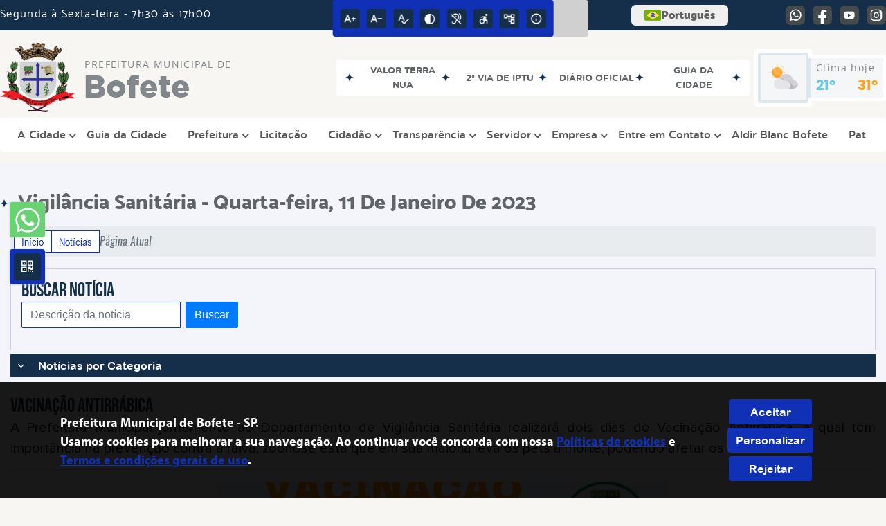

--- FILE ---
content_type: text/html; charset=UTF-8
request_url: https://bofete.sp.gov.br/noticia/3052/vacinacao-antirrabica/
body_size: 19556
content:
<!DOCTYPE html>
<html lang="pt-BR">

<head>
    <meta charset="UTF-8">
    
            <meta property="og:url" content="https://bofete.sp.gov.br/noticia/3052/vacinacao-antirrabica/" />
            <meta property="og:image" content="https://www.bofete.sp.gov.br/admin/globalarq/noticia/noticia/651_366/ab69218b8712f3507e0ddc5ef8b37ef3.jpeg" />
            <meta property="og:title" content="Vacinação Antirrábica" />
            <meta property="og:description" content="Vacinação AntirrábicaA Prefeitura Municipal juntamente ao Departame..." />
            <meta property="og:site_name" content="Prefeitura Municipal de Bofete" />
            <meta property="og:type" content="website" />
        
        
            <meta name="theme-color" content="#1031b5">
    
    <title>Notícia - Vacinação Antirrábica - Prefeitura Municipal  de Bofete</title>
                            <meta name="description" content="Notícia da Prefeitura Municipal  de Bofete - Vacinação Antirrábica" />
                            <meta name="keywords" content="noticia, prefeitura, municipal, bofete, cidade" />    <meta name="viewport" content="width=device-width, initial-scale=1.0">
    <link rel="stylesheet" type="text/css" href="/site/js/plugins/slider-noticia/css/slideshow.css">    <!-- Le styles -->
    <link href="/admin/icones/familia/style.css" media="screen" rel="stylesheet" type="text/css">
<link href="/site/css/bootstrap-4.3.1/css/bootstrap.min.css" media="screen" rel="stylesheet" type="text/css">
<link href="/site/css/normalize.css" media="screen" rel="stylesheet" type="text/css">
<link href="/site/css/css.css" media="screen" rel="stylesheet" type="text/css">
<link href="/site/css/cssCustom.css?v=1770013940" media="screen" rel="stylesheet" type="text/css">
<link href="/site2/css/css_v2.css" media="screen" rel="stylesheet" type="text/css">
<link href="/site/js/plugins/tradutor/tradutor.css" media="screen" rel="stylesheet" type="text/css">
<link href="/site2/css/font/icomoon_v2/style.css" media="screen" rel="stylesheet" type="text/css">
<link href="/site/css/mini-plugins.css" media="screen" rel="stylesheet" type="text/css">
<link href="/site/css/animate.min.css" media="screen" rel="stylesheet" type="text/css">
<link href="/site/css/ekko-lightbox.css" media="screen" rel="stylesheet" type="text/css">
<link href="/site/js/plugins/calendario/dncalendar-skin.css" media="screen" rel="stylesheet" type="text/css">
<link href="/site/css/font/fontawesome/font-awesome.min.css" media="screen" rel="stylesheet" type="text/css">
<link href="/site2/js/plugins/menu/sm-core-css.css" media="screen" rel="stylesheet" type="text/css">
<link href="/site2/js/plugins/menu/sm-clean.css" media="screen" rel="stylesheet" type="text/css">
<link href="/site/js/plugins/owlcarousel/owl.carousel.min.css" media="screen" rel="stylesheet" type="text/css">
<link href="/site/js/plugins/owlcarousel/owl.theme.default.min.css" media="screen" rel="stylesheet" type="text/css">
<link href="/site/css/font/ArialNarrow/styles.css" media="screen" rel="stylesheet" type="text/css">
<link href="/site/css/font/ArialRoundedMTBold/styles.css" media="screen" rel="stylesheet" type="text/css">
<link href="/site/css/font/BebasNeue-Regular/styles.css" media="screen" rel="stylesheet" type="text/css">
<link href="/site/css/font/MyriadPro-Regular/styles.css" media="screen" rel="stylesheet" type="text/css">
<link href="/site/css/font/MyriadPro-Light/styles.css" media="screen" rel="stylesheet" type="text/css">
<link href="/site/css/font/MyriadPro-Bold/styles.css" media="screen" rel="stylesheet" type="text/css">
<link href="/site/css/font/Oswald-ExtraLight/styles.css" media="screen" rel="stylesheet" type="text/css">
<link href="/site/css/font/Oswald-LightItalic/styles.css" media="screen" rel="stylesheet" type="text/css">
<link href="/site/css/font/Oswald-Heavy/styles.css" media="screen" rel="stylesheet" type="text/css">
<link href="/site/css/font/Oswald-Regular/styles.css" media="screen" rel="stylesheet" type="text/css">
<link href="/site/css/font/Oswald-RegularItalic/styles.css" media="screen" rel="stylesheet" type="text/css">
<link href="/site/css/font/ProximaNova-Regular/styles.css" media="screen" rel="stylesheet" type="text/css">
<link href="/site/css/speech.css" media="screen" rel="stylesheet" type="text/css">
<link href="/site/js/plugins/acessibilidade/jbility.css" media="screen" rel="stylesheet" type="text/css">
<link href="/admin/globalarq/logo/favicon.webp" rel="shortcut icon" type="image/vnd.microsoft.icon">    
          <script>
          var _paq = window._paq = window._paq || [];
          /* tracker methods like "setCustomDimension" should be called before "trackPageView" */
          _paq.push(['trackPageView']);
          _paq.push(['enableLinkTracking']);
          (function() {
              var u="https://analytics.kingpage.com.br/";
              _paq.push(['setTrackerUrl', u+'matomo.php']);
              _paq.push(['setSiteId', '71']);
              var d=document, g=d.createElement('script'), s=d.getElementsByTagName('script')[0];
              g.async=true; g.src=u+'matomo.js'; s.parentNode.insertBefore(g,s);
          })();
      </script>
    </head>

<style>
     :root {
        --tamanho-fonte-cidade: 45px;
                    --cor-primaria: #1031b5;
            --cor-secundaria: #152e4a;
            --cor-icon: #1031b5;
            }

    .img-logo {
        width: 100px;
        height: 100px;
        background: url(/admin/globalarq/logo/6d5fc67b4250ccd66a383b2fa19ec16c.png);
        background-size: 100% 100%;
    }

    .img-logo-rodape {
        width: 100px;
        height: 100px;
        background: url(/admin/globalarq/logo/59e0e3cc3c1e797fbafd56a48b11af28.png);
        background-size: 100% 100%;
        margin-bottom: 10px;
    }

    .btn-menu-mobile {
        background: url('../../../../admin/globalarq/logo/6d5fc67b4250ccd66a383b2fa19ec16c.png') no-repeat;
        background-size: 50px auto;
    }

    .caixa-dialogo {
        background: linear-gradient(rgba(255, 255, 255, .9), rgba(255, 255, 255, .9)), url('../../admin/globalarq/logo/6d5fc67b4250ccd66a383b2fa19ec16c.png') space;
    }
</style>

<body>
    <!-- INICIO VLIBRAS -->
    <div vw class="enabled">
        <div vw-access-button class="active"></div>
        <div vw-plugin-wrapper>
            <div class="vw-plugin-top-wrapper"></div>
        </div>
    </div>
    <!-- FIM VLIBRAS -->
    <!--barra lateral de acessibilidade-->
    
            <div class="container-btn-lateral_v2 enquete-left_v2"><a class="web-whatsapp_v2 btn-lateral_v2 btn-whatsapp_v2" href="https://wa.me/551438839306" rel="nofollow" title="Abrir conversa no WhatsApp" target="_blank">
                    <i class="icon_v2 icon_v2-whatsapp">
                        <pre class="conteudo-hidden_v2">.</pre>
                    </i>
                </a>
            <div id="generate" class="qr-code_v2 btn-lateral_v2 btn-qr-code_v2" title="QR Code">
                <i class="fa fa-qrcode qr-code_v2-icon"></i>
            </div> <div class="btn-lateral_v2 botao_push_acessibilidade_v2 fixa-lado-topo_v2">
                <i class="icon_v2 icon_v2-acessibilidade-atalho">
                <pre class="conteudo-hidden_v2">.</pre>
                </i>
            </div> </div>
            <!-- INICIO VLIBRAS -->
            <div vw class="enabled" id="vlibras_open">
                <div vw-access-button class="active"></div>
                <div vw-plugin-wrapper>
                    <div class="vw-plugin-top-wrapper"></div>
                </div>
            </div>
          
            <!-- FIM VLIBRAS -->
            <section class="layout_v2 on_v2 on-topo_v2">
                <div class="acessibilidade_v2 acessibilidade_topo_v2">
                    <div class="titulo-acessibilidade_v2 flex_v2">
                        <button type="button" id="acessibilidade_fechar_v2" class="fecha-acessibilidade_v2">
                        <i class="icon_v2 icon_v2-acessibilidade-fechar" aria-hidden="true">
                            <pre class="conteudo-hidden_v2">.</pre>
                        </i>
                        </button>
                        <div class="titulo_v2 font-titulo-mobile_v2 ponto-titulo_v2 block-mobile_v2 flex_v2">
                        <p>Acessibilidade</p>
                        </div>
                    </div>
                    <div id="increaseFont_v2" class="acessibilidade_div_v2 flex_v2 alinha-acess-left_v2" title="Aumentar Fonte">
                        <span class="texto-acessibilidade_v2" unselectable="on">Aumentar Fonte</span>
                        <div class="img-acessibilidade_v2 aumenta-texto_v2">
                        <i class="icon_v2 icon_v2-acessibilidade-aumentar-fonte">
                            <pre class="conteudo-hidden_v2">.</pre>
                        </i>
                        </div>
                    </div>
                    <div id="decreaseFont_v2" class="acessibilidade_div_v2 flex_v2">
                        <span class="texto-acessibilidade_v2" unselectable="on">Diminuir Fonte</span>
                        <div class="img-acessibilidade_v2 diminui-texto_v2" title="Diminuir Fonte">
                        <i class="icon_v2 icon_v2-acessibilidade-diminuir-fonte">
                            <pre class="conteudo-hidden_v2">.</pre>
                        </i>
                        </div>
                    </div>
                    <div id="resetaFont_v2" class="acessibilidade_div_v2 flex_v2">
                        <span class="texto-acessibilidade_v2" unselectable="on">Fonte Normal</span>
                        <div class="img-acessibilidade_v2 reseta-texto_v2" title="Fonte Normal">
                        <i class="icon_v2 icon_v2-acessibilidade-texto-normal">
                            <pre class="conteudo-hidden_v2">.</pre>
                        </i>
                        </div>
                    </div>
                    <div id="contrast_v2" class="acessibilidade_div_v2 flex_v2">
                        <span class="texto-acessibilidade_v2" unselectable="on">Alto Contraste</span>
                        <div class="img-acessibilidade_v2 contraste_v2" title="Alto Contraste">
                        <i class="icon_v2 icon_v2-acessibilidade-contraste">
                            <pre class="conteudo-hidden_v2">.</pre>
                        </i>
                        </div>
                    </div>
                    <div class="mostra-balao_v2 mostra-libra_v2" rel="" title="Vlibras">
                        <div class="acessibilidade_div_v2 flex_v2 libraV_v2">
                        <span class="texto-acessibilidade_v2" unselectable="on">Libras</span>
                        <div class="img-acessibilidade_v2 libras_v2">
                            <i class="icon_v2 icon_v2-acessibilidade-libras">
                            <pre class="conteudo-hidden_v2">.</pre>
                            </i>
                        </div>
                        </div>
                        <div class="caixa-balao_v2 libraV_v2">
                            <div class="balao_v2">
                                <img src="/site2/js/plugins/acessibilidade/acessibilidade/vlibras.gif"
                                data-src="/site2/js/plugins/acessibilidade/acessibilidade/vlibras.gif" alt="Vlibras" title="Ícone do Vlibras" />
                                <p>O conteúdo desse portal pode ser acessível em Libras usando o VLibras</p>
                            </div>
                        </div>
                    </div>
                    <div class="mostra-balao_v2 mostra-atalho_v2" rel="" title="Teclas de Atalho">
                        <div class="acessibilidade_div_v2 flex_v2">
                        <span class="texto-acessibilidade_v2" unselectable="on">Atalhos</span>
                        <div class="img-acessibilidade_v2 libras_v2">
                            <i class="icon_v2 icon_v2-acessibilidade-atalho">
                            <pre class="conteudo-hidden_v2">.</pre>
                            </i>
                        </div>
                        </div>
                        <div class="caixa-balao_v2 caixa-atalho_v2">
                        <div class="balao_v2">
                            <p><a id="altZ_v2" title="Abrir Caixa de Pesquisa">Alt + Z - Abrir Caixa de Pesquisa</a></p>
                            <p><a id="altC_v2" title="Foco no Menu">Alt + C - Foco no Menu</a></p>
                            <p><a id="altR_v2" title="Ir para o Rodapé do Site">Alt + R - Ir para o Rodapé do Site</a></p>
                            <p><a id="altB_v2" title="Ativar Alto Contraste">Alt + B - Ativar Alto Contraste</a></p>
                            <p><a id="altW_v2" title="Aumentar Letra">Alt + W - Aumentar Letra</a></p>
                            <p><a id="altS_v2" title="Diminuir Letra">Alt + S - Diminuir Letra</a></p>
                            <p><a id="altQ_v2" title="Letra Normal">Alt + Q - Letra Normal</a></p>
                            <p><a id="altN_v2" title="Ir para o Conteúdo do Site">Alt + N - Ir para o Conteúdo do Site</a></p>
                            <p class="mostra-libra_v2"><a id="altL_v2" title="Abrir Libras">Alt + L - Abrir Libras</a></p>
                        </div>
                        </div>
                    </div>
                    <a class="" rel="" href="/mapa-site/" title="Mapa do Site">
                        <div class="acessibilidade_div_v2 flex_v2">
                        <span class="texto-acessibilidade_v2" unselectable="on">Mapa do Site</span>
                        <div class="img-acessibilidade_v2">
                            <i class="icon_v2 icon_v2-acessibilidade-mapa-do-site">
                            <pre class="conteudo-hidden_v2">.</pre>
                            </i>
                        </div>
                        </div>
                    </a><a target="_blank" href="" rel="nofollow" title="Acesso à informação">
                        <div class="acessibilidade_div_v2 flex_v2 alinha-acess-right_v2" >
                        <span class="texto-acessibilidade_v2" unselectable="on">Acesso à informação</span>
                        <div class="img-acessibilidade_v2 acesso-informacao_v2">
                            <i class="icon_v2 icon_v2-acessibilidade-acesso-a-informacao">
                            <pre class="conteudo-hidden_v2">.</pre>
                            </i>
                        </div>
                        </div>
                    </a>
                </div>
            </section>
            
        
    <div class="container-all">
        
                <link rel="stylesheet" href="/site2/css/hover-min.css">
                <link rel="stylesheet" href="/site2/js/plugins/acessibilidade/jbility.css">
                <link rel="stylesheet" href="/site2/js/plugins/calendario-evento/datepickk.css">
                <link rel="stylesheet" href="/site2/css/font/icomoon_v2/style.css">
                <link rel="stylesheet" href="/site2/js/plugins/owlcarousel/owl.theme.default.min.css">
                <link rel="stylesheet" href="/site2/js/plugins/owlcarousel/owl.carousel.min.css">
                <link rel="stylesheet" href="/site2/css/font/open-sans/stylesheet.css">
                <link rel="stylesheet" href="/site2/css/font/poppins/stylesheet.css">
                <link rel="stylesheet" href="/site2/css/font/kulim-park/stylesheet.css">
                <link rel="stylesheet" href="/site2/css/font/gotham-rounded/stylesheet.css">                
                <link rel="stylesheet" href="/site2/css/font/catamaran-cufonfonts-webfont/style.css">
                <link rel="stylesheet" href="/site2/css/normalize.css">
                <link rel="stylesheet" href="/site2/css/css-mobile_v2.css">   
                <link rel="stylesheet" href="/site2/css/cssCustom.css">  
            
            <header style="background: #F7F6F2">
                <section class="layout_v2 barra-topo_v2">
                <div class="container-xl col-md-12 col-lg-12 col-xl-12">
                    <div class="row">
                    <div class="topo-atendimento_v2 alinha-left_v2 col marquee-topo_v2">
                        <div class="marquee-topo_text"><p>Segunda à Sexta-feira - 7h30 às 17h00</p></div>
                    </div>
                    
                        <style>
                            @media only screen and (max-width:1240px){
                                .linguagem_button_v2 {
                                    width: 40px;
                                }
                                .linguagem_button_v2 span {
                                    display:none;
                                }
                            }
                            @media only screen and (max-width:991px){
                                .container_linguagem_v2 {
                                    display: inline-flex !important;
                                    margin-left: 0px !important;
                                }
                                .linguagem_button_v2 span {
                                    display: inline-flex;
                                }
                            }
                        </style>
                    
                        <style>
                            .container_linguagem_v2 {
                                margin-left: 35px;
                            }
                        </style>
                        <div class="topo-acessibilidade_v2 col">
                        <div class="btn-busca_v2 busca-desktop_v2">
                            <div class="desktop_v2 nav-busca_v2">
                                <div class="search-box_v2 search-desktop_v2">
                                    <form class="frmBuscaCompleta_v2" method="get" action="">
                                    <fieldset>
                                        <legend>Buscar conteúdo</legend>
                                        <label for="buscaCompleta_v2">Buscar: </label>
                                        <input class="col busca_v2 buscaCompletaTexto_v2 font-conteudo-mobile_v2" type="text" id="buscaCompleta_v2" name="buscaCompleta_v2" placeholder="Buscar" title="Buscar">
                                        <input class="enviar_busca_v2 btnBuscaCompleta" type="submit" id="btnBuscaCompleta_v2" name="btnBuscaCompleta_v2" value="&#xe912" title="Botão">
                                    </fieldset>
                                    </form>
                                </div>
                            </div>
                        </div>
                    </div>
                        
                    <div id="google_translate_element"></div>
                    <div class="topo-atendimento_v2 top-right_v2  col">
                        <div class="container_linguagem_v2">
                            <button class="linguagem_button_v2">
                                <img src="/site/imagens/linguagem/brasil.png" />
                                <span translate="no">Português</span>
                            </button>
                            <div class="linguagem_content_v2 animate__fadeIn">
                                <div class="linguagem_titulo_v2"><p>Idioma</p></div>
                                <div class="linguagem_card_v2" id="pt">
                                    <img src="/site/imagens/linguagem/brasil.png" />
                                    <p translate="no" style="display: none">Português</p>
                                    <span class="linguagem_selecionada_v2">Português</span>
                                </div>
                                <div class="linguagem_card_v2" id="en">
                                    <img src="/site/imagens/linguagem/estados-unidos.png" />
                                    <p>English</p>
                                </div>
                                <div class="linguagem_card_v2" id="es">
                                    <img src="/site/imagens/linguagem/espanha.png" />
                                    <p>Español</p>
                                </div>
                                <div class="linguagem_card_v2" id="fr">
                                    <img src="/site/imagens/linguagem/franca.png" />
                                    <p>Français</p>
                                </div>
                                <div class="linguagem_card_v2" id="de">
                                    <img src="/site/imagens/linguagem/alemanha.png" />
                                    <p>Deutsch</p>
                                </div>
                                <div class="linguagem_card_v2" id="it">
                                    <img src="/site/imagens/linguagem/italia.png" />
                                    <p>Italiano</p>
                                </div>
                            </div>
                        </div>
                        <div class="text-end_v2 alinha-right_v2" style="display: flex;height: 28px;flex: 1 1 0%;">
                                <a href="https://wa.me/551438839306" rel="nofollow" target="_blank" title="Abrir conversa no WhatsApp" class="icon-rede-social_v2">
                                    <i class="icon_v2-social-whatsapp">
                                    <pre class="conteudo-hidden_v2">.</pre>
                                    </i>
                                </a>
                                <a href="https://www.facebook.com/prefeituramunicipalbofeteoficial" rel="nofollow" target="_blank" title="Acessar Facebook" class="icon-rede-social_v2">
                                    <i class="icon_v2-social-facebook">
                                    <pre class="conteudo-hidden_v2">.</pre>
                                    </i>
                                </a>
                                <a href="https://www.youtube.com/@PrefeituraBofeteOficial" rel="nofollow" target="_blank" title="Acessar YouTube" class="icon-rede-social_v2">
                                    <i class="icon_v2-social-youtube">
                                    <pre class="conteudo-hidden_v2">.</pre>
                                    </i>
                                </a>
                                <a href="https://www.instagram.com/prefeiturabofete/" rel="nofollow" target="_blank" title="Acessar Instagram" class="icon-rede-social_v2">
                                    <i class="icon_v2-social-instagram">
                                    <pre class="conteudo-hidden_v2">.</pre>
                                    </i>
                                </a>
                                <a href="#" rel="nofollow" target="_blank" title="Acessar Messenger" class="icon-rede-social_v2 display-none_v2">
                                    <i class="icon_v2-social-linkedin">
                                    <pre class="conteudo-hidden_v2">.</pre>
                                    </i>
                                </a>
                                <a href="#" rel="nofollow" target="_blank" title="Acessar Messenger" class="icon-rede-social_v2 display-none_v2">
                                    <i class="icon_v2-social-pinterest">
                                    <pre class="conteudo-hidden_v2">.</pre>
                                    </i>
                                </a>
                                <a href="#" rel="nofollow" target="_blank" title="Acessar Messenger" class="icon-rede-social_v2 display-none_v2">
                                    <i class="icon_v2-social-snapchat">
                                    <pre class="conteudo-hidden_v2">.</pre>
                                    </i>
                                </a>
                                <a href="#" rel="nofollow" target="_blank" title="Acessar Messenger" class="icon-rede-social_v2 display-none_v2">
                                    <i class="icon_v2-social-tiktok">
                                    <pre class="conteudo-hidden_v2">.</pre>
                                    </i>
                                </a>
                                
                        </div>
                    </div>
                    </div>
                </div>
                </section>

                <nav>
                <section class="layout_v2 container-menu_v2 container-xl">
                    <div class="clima_v2 flex_v2"><div class="info-topo_v2 flex_v2">
                        <div class="orgao_v2 flex_v2 alinha-left_v2">
                        <a href="https://www.bofete.sp.gov.br/">
                            <img src="/admin/globalarq/logo/6d5fc67b4250ccd66a383b2fa19ec16c.png" alt="Prefeitura Municipal  de Bofete" class="alinha-left_v2">
                        </a>
                        <div>
                            <a href="https://www.bofete.sp.gov.br/">
                            <h1>
                                Prefeitura Municipal  de
                            </h1>
                            <strong>Bofete</strong>
                            </a>
                        </div>
                        </div>
                        </div>
                            
            <div class="layout_v2 container-link-topo_v2 col">
                <div class="row link-rapido_v2">
                <div class="separa-link-rapido_v2"><pre class="conteudo-hidden_v2">.</pre></div>
                        <div class="col container-link-rapido_v2 text-center effect-hover_v2" data-has-sub="false">
                            <a href="https://www.bofete.sp.gov.br/itr" rel="" target="_self" title="Valor Terra Nua" class="link-primario-toggle">
                                <div class="link-primario_v2 muda-cor_v2">
                                    <p class="ellipse-line-2_v2">Valor Terra Nua</p>
                                    <div class="separa-link-rapido_v2"><pre class="conteudo-hidden_v2">.</pre></div>
                                </div>
                            </a>
                                                    </div>
                    
                        <div class="col container-link-rapido_v2 text-center effect-hover_v2" data-has-sub="false">
                            <a href="http://transparencia.bofete.sp.gov.br:5661/servicosweb/home.jsf" rel="nofollow" target="_blank" title="2ª Via de IPTU" class="link-primario-toggle">
                                <div class="link-primario_v2 muda-cor_v2">
                                    <p class="ellipse-line-2_v2">2ª Via de IPTU</p>
                                    <div class="separa-link-rapido_v2"><pre class="conteudo-hidden_v2">.</pre></div>
                                </div>
                            </a>
                                                    </div>
                    
                        <div class="col container-link-rapido_v2 text-center effect-hover_v2" data-has-sub="false">
                            <a href="https://imprensaoficialmunicipal.com.br/bofete" rel="nofollow" target="_blank" title="Diário Oficial" class="link-primario-toggle">
                                <div class="link-primario_v2 muda-cor_v2">
                                    <p class="ellipse-line-2_v2">Diário Oficial</p>
                                    <div class="separa-link-rapido_v2"><pre class="conteudo-hidden_v2">.</pre></div>
                                </div>
                            </a>
                                                    </div>
                    
                        <div class="col container-link-rapido_v2 text-center effect-hover_v2" data-has-sub="false">
                            <a href="https://www.bofete.sp.gov.br/guia-da-cidade" rel="" target="_self" title="Guia da Cidade" class="link-primario-toggle">
                                <div class="link-primario_v2 muda-cor_v2">
                                    <p class="ellipse-line-2_v2">Guia da Cidade</p>
                                    <div class="separa-link-rapido_v2"><pre class="conteudo-hidden_v2">.</pre></div>
                                </div>
                            </a>
                                                    </div>
                    
                </div>
            </div>
        
                            <div class="infoma-clima_v2 flex_v2 alinha-right_v2">
                    <div class="background-clima_v2">
                        <div class="layout_v2 icon-clima_v2 alinha-left_v2">
                            <div class="tempo_v2" style="background:url(/site/imagens/prev-tempo/clima.png) -345px -47px no-repeat;background-size: 440px;">
                            </div>
                        </div>
                    </div>
                    <div class="background-clima-2_v2">
                        <div class="layout_v2 texto-clima_v2 alinha-left_v2 text-end_v2">
                            <p>Clima hoje</p>
                            <span class="min_v2 alinha-left_v2">21°</span>
                            <span class="max_v2 alinha-right_v2">31°</span>
                        </div>
                    </div>
                </div>
        
                    </div><div class="container-xl col text-xl-center">
                        <div class="link_v2">
                        <div class="menu col-12 alinha-centro_v2" style="padding: 0 !important">
                            <nav id="main-nav_v2" class="greedy_v2"><div class="btn-menu-mobile_v2">
                                <a href="https://www.bofete.sp.gov.br/" rel="" title="Prefeitura Municipal  de Bofete">
                                    <img src="/admin/globalarq/logo/6d5fc67b4250ccd66a383b2fa19ec16c.png" alt="Prefeitura Municipal  de Bofete" class="alinha-left_v2">
                                </a>
                                <a href="https://www.bofete.sp.gov.br/" rel="" title="Prefeitura Municipal  de Bofete" class="alinha-centro_v2 orgao-mobile_v2">
                                    <p class="font-subtitulo-mobile_v2">Prefeitura Municipal </p><span class="font-titulo-mobile_v2">Bofete</span>
                                </a><div id="toggle">
                                <div class="one_v2"><pre class="conteudo-hidden_v2">.</pre></div>
                                <div class="two_v2"><pre class="conteudo-hidden_v2">.</pre></div>
                                <div class="three_v2"><pre class="conteudo-hidden_v2">.</pre></div>
                                </div>
                            </div>
                            <ul id="main-menu" class="sm sm-clean left links">
                                <li class="grupo-menu box-shadow"><a href=# target=_self rel="">A Cidade</a><ul><li class="box-shadow sub-link"><a href=/ target=_self rel="">Página Principal</a></li><li class="box-shadow sub-link"><a href=https://www.bofete.sp.gov.br/cidade target=_self rel="">História do Município</a></li><li class="box-shadow sub-link"><a href=https://www.bofete.sp.gov.br/cidade/hino target=_self rel="">Hino</a></li><li class="box-shadow sub-link"><a href=https://www.bofete.sp.gov.br/cidade/simbolo target=_self rel="">Símbolos Municipais</a></li><li class="box-shadow sub-link"><a href=https://www.bofete.sp.gov.br/junta-militar target=_self rel="">Junta Militar</a></li><li class="box-shadow sub-link"><a href=https://www.bofete.sp.gov.br/noticia/categoria target=_self rel="">Notícias</a></li><li class="box-shadow sub-link"><a href=https://bofete.sp.gov.br/concurso/categoria/25/concurso/ target=_self rel="">Concurso</a></li><li class="box-shadow sub-link"><a href=https://bofete.sp.gov.br/concurso/categoria/24/processo-seletivo/ target=_self rel="">Processo Seletivo</a></li><li class="box-shadow sub-link"><a href=https://www.bofete.sp.gov.br/prefeitura/links-uteis target=_self rel="">Links Úteis</a></li><li class="box-shadow sub-link"><a href=https://www.bofete.sp.gov.br/prefeitura/telefones target=_self rel="">Telefones Úteis</a></li><li class="box-shadow sub-link"><a href=https://www.bofete.sp.gov.br/album-de-fotos target=_self rel="">Álbuns</a></li><li class="box-shadow sub-link"><a href=https://www.bofete.sp.gov.br/web-radio target=_self rel="">Web Rádio</a></li></ul></li><li class="box-shadow"><a href=https://www.bofete.sp.gov.br/guia-da-cidade target=_self rel="">Guia da Cidade</a></li><li class="grupo-menu box-shadow"><a href=# target=_self rel="">Prefeitura</a><ul><li class="box-shadow sub-link"><a href=https://www.bofete.sp.gov.br/prefeitura/departamento target=_self rel="">Diretorias e Departamentos</a></li><li class="box-shadow sub-link"><a href=https://www.bofete.sp.gov.br/pagina/19/engenharia target=_self rel="">Engenharia</a></li><li class="box-shadow sub-link"><a href=https://www.bofete.sp.gov.br/prefeitura/organograma target=_self rel="">Organograma</a></li><li class="box-shadow sub-link"><a href=https://www.bofete.sp.gov.br/prefeitura target=_self rel="">Galeria de Prefeitos</a></li><li class="box-shadow sub-link"><a href=/public/admin/globalarq/uploads/files/Frente-de-Trabalho.pdf target=_self rel="">Frente de Trabalho</a></li><li class="box-shadow sub-link"><a href=https://www.bofete.sp.gov.br/estrutura target=_self rel="">Estrutura Física</a></li><li class="box-shadow sub-link"><a href=https://www.bofete.sp.gov.br/galeria-videos target=_self rel="">Canal da Prefeitura</a></li><li class="box-shadow sub-link"><a href=https://www.bofete.sp.gov.br/comissao target=_self rel="">Comissões e Conselhos</a></li><li class="box-shadow sub-link"><a href=https://www.bofete.sp.gov.br/audiencia-publica target=_self rel="">Audiências Públicas</a></li><li class="box-shadow sub-link"><a href=https://www.bofete.sp.gov.br/evento target=_self rel="">Calendário de eventos</a></li><li class="box-shadow sub-link"><a href=https://www.bofete.sp.gov.br/glossario target=_self rel="">Glossário</a></li><li class="box-shadow sub-link"><a href=https://www.bofete.sp.gov.br/prefeitura/telefones target=_self rel="">Telefones Úteis</a></li><li class="box-shadow sub-link"><a href=https://www.bofete.sp.gov.br/prefeitura/links-uteis target=_self rel="">Links Úteis</a></li><li class="box-shadow sub-link"><a href=https://www.bofete.sp.gov.br/expediente target=_self rel="">Expediente</a></li></ul></li><li class="box-shadow"><a href=https://www.bofete.sp.gov.br/licitacao target=_self rel="">Licitação</a></li><li class="grupo-menu box-shadow"><a href=https://www.bofete.sp.gov.br/cidadao target=_self rel="">Cidadão</a><ul><li class="box-shadow sub-link"><a href=https://www.bofete.sp.gov.br/pagina/18/ubs target=_self rel="">UBS Medicamentos</a></li><li class="box-shadow sub-link"><a href=https://www.bofete.sp.gov.br/pagina/15/refis target=_self rel="">REFIS</a></li><li class="box-shadow sub-link"><a href=http://transparencia.bofete.sp.gov.br:5661/servicosweb/home.jsf target=_self rel="">2ª Via IPTU</a></li><li class="box-shadow sub-link"><a href=https://www.bofete.sp.gov.br/itr target=_self rel="">Itr Valor Da Terra Nua</a></li><li class="box-shadow sub-link"><a href=http://transparencia.bofete.sp.gov.br:5661/servicosweb/home.jsf target=_self rel="">Serviços ao Contribuinte</a></li><li class="box-shadow sub-link"><a href=https://www.bofete.sp.gov.br/pagina/9/bolsas-de-estudo target=_self rel="">Bolsas de Estudo</a></li><li class="box-shadow sub-link"><a href=http://45.6.32.44:8080/ target=_blank rel="nofollow">Recadastramento Voluntário Eletrônico</a></li><li class="box-shadow sub-link"><a href=https://www.bofete.sp.gov.br/comissao target=_self rel="">Comissões e Conselhos</a></li><li class="box-shadow sub-link"><a href=https://www.bofete.sp.gov.br/auxilio-brasil target=_self rel="">Auxílio Brasil</a></li><li class="box-shadow sub-link"><a href=https://www.bofete.sp.gov.br/bolsa-familia target=_self rel="">Bolsa Família</a></li><li class="box-shadow sub-link"><a href=https://www.bofete.sp.gov.br/concurso target=_self rel="">Concurso</a></li><li class="box-shadow sub-link"><a href=https://www.bofete.sp.gov.br/junta-militar target=_self rel="">Junta Militar</a></li><li class="box-shadow sub-link"><a href=https://www.bofete.sp.gov.br/conta-publica target=_self rel="">Contas Públicas</a></li><li class="box-shadow sub-link"><a href=https://plenussistemas.dioenet.com.br/list/bofete target=_blank rel="nofollow">Diário Oficial Eletrônico</a></li><li class="grupo-menu box-shadow"><a href=# target=_self rel="">Portal da Educação</a><ul><li class="box-shadow sub-link"><a href=https://www.bofete.sp.gov.br/portal-educacao target=_self rel="">Portal da Educação</a></li><li class="box-shadow sub-link"><a href=https://www.bofete.sp.gov.br/pagina/4/roteiro-de-estudo target=_self rel="">Roteiro de Estudo</a></li><li class="box-shadow sub-link"><a href=https://www.bofete.sp.gov.br/pagina/5/livros-infantis target=_self rel="">Livros Infantis</a></li></ul></li><li class="box-shadow sub-link"><a href=https://www.bofete.sp.gov.br/agendamento target=_self rel="">Agendamento Online</a></li><li class="box-shadow sub-link"><a href=https://www.bofete.sp.gov.br/licitacao target=_self rel="">Licitação</a></li><li class="box-shadow sub-link"><a href=https://www.bofete.sp.gov.br/legislacao target=_self rel="">Legislação</a></li><li class="box-shadow sub-link"><a href=https://www.bofete.sp.gov.br/contrato target=_self rel="">Contratos</a></li><li class="box-shadow sub-link"><a href=https://www.bofete.sp.gov.br/denuncia-de-descarte target=_self rel="">Denúncia de Descarte Irregular</a></li><li class="box-shadow sub-link"><a href=https://www.bofete.sp.gov.br/meio-ambiente target=_self rel="">Meio Ambiente</a></li><li class="box-shadow sub-link"><a href=https://www.bofete.sp.gov.br/noticia/categoria target=_self rel="">Notícias</a></li><li class="box-shadow sub-link"><a href=https://www.bofete.sp.gov.br/prefeitura/perguntas-frequentes target=_self rel="">Perguntas Frequentes</a></li><li class="box-shadow sub-link"><a href=https://www.bofete.sp.gov.br/sus target=_self rel="">Sus</a></li><li class="box-shadow sub-link"><a href=https://www.bofete.sp.gov.br/carta-servico/categoria target=_self rel="">Carta de Serviço</a></li></ul></li><li class="grupo-menu box-shadow"><a href=# target=_self rel="">Transparência</a><ul><li class="box-shadow sub-link"><a href=http://transparencia.bofete.sp.gov.br:8079/transparencia/ target=_blank rel="nofollow">Portal da Transparência</a></li><li class="box-shadow sub-link"><a href=https://imprensaoficialmunicipal.com.br/bofete target=_self rel="">Diário Oficial Eletrônico</a></li><li class="box-shadow sub-link"><a href=https://www.bofete.sp.gov.br/legislacao target=_self rel="">Legislação</a></li><li class="box-shadow sub-link"><a href=https://leismunicipais.com.br/prefeitura/sp/bofete target=_blank rel="nofollow">Leis Municipais</a></li><li class="box-shadow sub-link"><a href=https://www.bofete.sp.gov.br/licitacao target=_self rel="">Licitação</a></li><li class="box-shadow sub-link"><a href=https://transparencia.tce.sp.gov.br/municipio/bofete target=_blank rel="nofollow">Tribunal de Contas</a></li><li class="box-shadow sub-link"><a href=https://www.bofete.sp.gov.br/ata-abertura target=_self rel="">Atas de Abertura</a></li><li class="box-shadow sub-link"><a href=https://www.bofete.sp.gov.br/ata-registro-preco target=_self rel="">Atas de Registro de Preço</a></li><li class="box-shadow sub-link"><a href=https://www.bofete.sp.gov.br/conta-publica target=_self rel="">Contas Públicas</a></li><li class="box-shadow sub-link"><a href=https://www.bofete.sp.gov.br/pagina/2/termos-de-credenciamento target=_self rel="">Termos de Credenciamento</a></li><li class="box-shadow sub-link"><a href=https://transparencia.tce.sp.gov.br/municipio/bofete target=_blank rel="nofollow">Tribunal de Contas</a></li><li class="box-shadow sub-link"><a href=https://www.bofete.sp.gov.br/contrato target=_self rel="">Contratos</a></li><li class="box-shadow sub-link"><a href=https://www.bofete.sp.gov.br/pagina/8/portal-da-vigilancia-sanitaria target=_self rel="">Portal da Vigilância Sanitária</a></li><li class="box-shadow sub-link"><a href=https://www.bofete.sp.gov.br/itr target=_self rel="">Itr</a></li><li class="box-shadow sub-link"><a href=https://www.bofete.sp.gov.br/plano-municipal target=_self rel="">Planos Municipais</a></li><li class="box-shadow sub-link"><a href=http://177.71.133.59:8078/sse_protocolo/ target=_self rel="">Protocolo</a></li><li class="box-shadow sub-link"><a href=https://www.bofete.sp.gov.br/unidade-fiscal target=_self rel="">Unidade Fiscal</a></li><li class="box-shadow sub-link"><a href=https://www.bofete.sp.gov.br/terceiro-setor target=_self rel="">Terceiro Setor</a></li></ul></li><li class="grupo-menu box-shadow"><a href=# target=_self rel="">Servidor</a><ul><li class="box-shadow sub-link"><a href=https://www.bofete.sp.gov.br/webmail target=_blank rel="nofollow">Webmail</a></li><li class="box-shadow sub-link"><a href=http://transparencia.bofete.sp.gov.br:5661/sipweb/trabalhador/login/login.xhtml target=_blank rel="nofollow">Portal do Servidor</a></li><li class="box-shadow sub-link"><a href=https://www.bofete.sp.gov.br/central-ajuda target=_self rel="">Abertura de Chamados</a></li></ul></li><li class="grupo-menu box-shadow"><a href=https://www.bofete.sp.gov.br/empresa target=_self rel="">Empresa</a><ul><li class="box-shadow sub-link"><a href=http://transparencia.bofete.sp.gov.br:5661/issweb/home.jsf target=_blank rel="nofollow">Nota Fiscal Eletrônica</a></li><li class="grupo-menu box-shadow"><a href=# target=_self rel="">Licitação</a><ul><li class="box-shadow sub-link"><a href=https://www.bofete.sp.gov.br/licitacao target=_self rel="">Licitação</a></li><li class="box-shadow sub-link"><a href=https://www.bofete.sp.gov.br/pagina/6/resultados target=_self rel="">Resultados</a></li></ul></li><li class="box-shadow sub-link"><a href=http://transparencia.bofete.sp.gov.br:5661/servicosweb/home.jsf target=_self rel="">Serviços ao Contribuinte</a></li><li class="box-shadow sub-link"><a href=https://www.bofete.sp.gov.br/ata-abertura target=_self rel="">Atas de Abertura</a></li><li class="box-shadow sub-link"><a href=https://www.bofete.sp.gov.br/ata-registro-preco target=_self rel="">Atas de Registro de Preço</a></li><li class="box-shadow sub-link"><a href=https://www.bofete.sp.gov.br/contrato target=_self rel="">Contratos</a></li><li class="box-shadow sub-link"><a href=https://www.bofete.sp.gov.br/noticia/categoria target=_self rel="">Notícias</a></li><li class="box-shadow sub-link"><a href=https://www.bofete.sp.gov.br/prefeitura/perguntas-frequentes target=_self rel="">Perguntas Frequentes</a></li></ul></li><li class="grupo-menu box-shadow"><a href=# target=_self rel="">Entre em Contato</a><ul><li class="box-shadow sub-link"><a href=https://www.bofete.sp.gov.br/sic-servico-de-informacao-ao-cidadao target=_self rel="">Sic</a></li><li class="box-shadow sub-link"><a href=https://www.bofete.sp.gov.br/ouvidoria target=_self rel="">Ouvidoria</a></li><li class="box-shadow sub-link"><a href=https://www.bofete.sp.gov.br/carta-servico/categoria target=_self rel="">Carta de Serviço</a></li><li class="box-shadow sub-link"><a href=https://www.bofete.sp.gov.br/fale-conosco target=_self rel="">Fale Conosco</a></li><li class="box-shadow sub-link"><a href=https://www.bofete.sp.gov.br/poda-arvore target=_self rel="">Poda de Árvores</a></li><li class="box-shadow sub-link"><a href=https://www.bofete.sp.gov.br/troca-de-lampada target=_self rel="">Troca de Lâmpadas</a></li><li class="box-shadow sub-link"><a href=https://www.bofete.sp.gov.br/denuncia-de-descarte target=_self rel="">Denúncia de Descarte Irregular</a></li></ul></li><li class="box-shadow"><a href=https://www.bofete.sp.gov.br/pagina/11/aldir-blancbofete target=_self rel="">Aldir Blanc Bofete</a></li><li class="box-shadow"><a href=https://www.bofete.sp.gov.br/pat target=_self rel="">Pat</a></li><li class="box-shadow"><a href=https://www.bofete.sp.gov.br/covid target=_self rel="">Covid-19</a></li><li class="box-shadow"><a href=https://www.bofete.sp.gov.br/pagina/17/gabinete target=_self rel="">GABINETE</a></li><li class="box-shadow"><a href=https://www.bofete.sp.gov.br/pagina/20/formulario-de-castracao target=_self rel="">Formulário de Castração</a></li>
                            </ul>
                            <button>
                                <div id="toggle-btn_v2">
                                    <i class="icon_v2 icon_v2-seta-leia-mais"><pre class="conteudo-hidden_v2">.</pre></i>
                                </div>
                            </button>
                            <ul class="hidden-links hidden row"></ul>
                            </nav>
                        </div>
                        </div>
                    </div>
                    <div class="linguagem_busca_mobile">
                        <div class="container_linguagem_v2" style="display: none;">
                            <button class="linguagem_button_v2">
                                <img src="/site/imagens/linguagem/brasil.png" />
                            </button>
                            <div class="linguagem_content_v2 animate__fadeIn">
                                <div class="linguagem_titulo_v2"><p>Idioma</p></div>
                                <div class="linguagem_card_v2" id="pt">
                                    <img src="/site/imagens/linguagem/brasil.png" />
                                    <span class="linguagem_selecionada_v2">Português</span>
                                </div>
                                <div class="linguagem_card_v2" id="en">
                                    <img src="/site/imagens/linguagem/estados-unidos.png" />
                                    <span class="linguagem_selecionada_v2">English</span>
                                </div>
                                <div class="linguagem_card_v2" id="es">
                                    <img src="/site/imagens/linguagem/espanha.png" />
                                    <span class="linguagem_selecionada_v2">Español</span>
                                </div>
                                <div class="linguagem_card_v2" id="fr">
                                    <img src="/site/imagens/linguagem/franca.png" />
                                    <span class="linguagem_selecionada_v2">Français</span>
                                </div>
                                <div class="linguagem_card_v2" id="de">
                                    <img src="/site/imagens/linguagem/alemanha.png" />
                                    <span class="linguagem_selecionada_v2">Deutsch</span>
                                </div>
                                <div class="linguagem_card_v2" id="it">
                                    <img src="/site/imagens/linguagem/italia.png" />
                                    <span class="linguagem_selecionada_v2">Italiano</span>
                                </div>
                            </div>
                        </div>
                        <div class="search-box_v2 busca-mobile_v2 hvr-sweep-to-left">
                            <form class="frmBuscaCompleta_v2" method="get" action="#">
                            <fieldset>
                                <legend>Buscar conteúdo</legend>
                                <label for="buscaCompletaMobile_v2">Buscar: </label>
                                <input class="col busca_v2 buscaCompletaTexto_v2 font-conteudo-mobile_v2" type="text" id="buscaCompletaMobile_v2" name="buscaCompletaMobile_v2" placeholder="Buscar" title="Buscar">
                                <input class="enviar_busca_v2 btnBuscaCompleta_v2" type="submit" id="btnBuscaCompleta_v2Mobile" name="btnBuscaCompleta_v2" value="&#xe912" title="Botão">
                            </fieldset>
                            </form>
                        </div>
                    </div>
                    <div class="link-rapido-mobile">
            <div class="layout_v2 container-link-topo_v2 col">
                <div class="row link-rapido_v2">
                <div class="separa-link-rapido_v2"><pre class="conteudo-hidden_v2">.</pre></div>
                        <div class="col container-link-rapido_v2 text-center effect-hover_v2" data-has-sub="false">
                            <a href="https://www.bofete.sp.gov.br/itr" rel="" target="_self" title="Valor Terra Nua" class="link-primario-toggle">
                                <div class="link-primario_v2 muda-cor_v2">
                                    <p class="ellipse-line-2_v2">Valor Terra Nua</p>
                                    <div class="separa-link-rapido_v2"><pre class="conteudo-hidden_v2">.</pre></div>
                                </div>
                            </a>
                                                    </div>
                    
                        <div class="col container-link-rapido_v2 text-center effect-hover_v2" data-has-sub="false">
                            <a href="http://transparencia.bofete.sp.gov.br:5661/servicosweb/home.jsf" rel="nofollow" target="_blank" title="2ª Via de IPTU" class="link-primario-toggle">
                                <div class="link-primario_v2 muda-cor_v2">
                                    <p class="ellipse-line-2_v2">2ª Via de IPTU</p>
                                    <div class="separa-link-rapido_v2"><pre class="conteudo-hidden_v2">.</pre></div>
                                </div>
                            </a>
                                                    </div>
                    
                        <div class="col container-link-rapido_v2 text-center effect-hover_v2" data-has-sub="false">
                            <a href="https://imprensaoficialmunicipal.com.br/bofete" rel="nofollow" target="_blank" title="Diário Oficial" class="link-primario-toggle">
                                <div class="link-primario_v2 muda-cor_v2">
                                    <p class="ellipse-line-2_v2">Diário Oficial</p>
                                    <div class="separa-link-rapido_v2"><pre class="conteudo-hidden_v2">.</pre></div>
                                </div>
                            </a>
                                                    </div>
                    
                        <div class="col container-link-rapido_v2 text-center effect-hover_v2" data-has-sub="false">
                            <a href="https://www.bofete.sp.gov.br/guia-da-cidade" rel="" target="_self" title="Guia da Cidade" class="link-primario-toggle">
                                <div class="link-primario_v2 muda-cor_v2">
                                    <p class="ellipse-line-2_v2">Guia da Cidade</p>
                                    <div class="separa-link-rapido_v2"><pre class="conteudo-hidden_v2">.</pre></div>
                                </div>
                            </a>
                                                    </div>
                    
                </div>
            </div>
        </div>
                </section>
                </nav>
            </header>
        
        <div class="container-conteudo background-cinza padding-padrao">
    <div class="container-titulo">
        <h2><span>Vigilância Sanitária - Quarta-feira, 11 de Janeiro de 2023</span></h2>
    </div>

    <div class="container-noticia center col-md-12 col-lg-12 col-xl-10">
        <nav aria-label="breadcrumb">
            <ol class="breadcrumb">
                <li class="breadcrumb-item"><a href="/">Início</a></li>
                <li class="breadcrumb-item"><a href="/noticia/categoria/">Notícias</a></li>
                <li class="breadcrumb-item active" aria-current="page">Página Atual</li>
            </ol>
        </nav>
        <div class="container-filtro padding-15 col-md-12 col-lg-12 col-xl-12 alinha-center">
            <h3 class="left">Buscar Notícia</h3>
            <form method="get" name="BuscaNoticia" action="&#x2F;noticia&#x2F;busca-completa-lista&#x2F;page&#x2F;1&#x2F;busca" id="BuscaNoticia"><input type="hidden" name="csrf" value="5968803cf32ddbb7de9e8626252b7288-0d41e6d47de4a19073dc5968f5f04953">            <div class="input-group mb-3">
                <input type="text" name="descricao" id="descricao" placeholder="Descri&#xE7;&#xE3;o&#x20;da&#x20;not&#xED;cia" class="form-control" style="max-width&#x3A;230px&#x3B;" value="">                <div class="input-group-append">
                    <input type="submit" name="btn_busca_noticia" class="btn&#x20;btn-primary" id="btn_busca_noticia" style="margin-left&#x3A;8px&#x3B;border-radius&#x3A;2px&#x3B;" value="Buscar">                </div>
            </div>
            </form>        </div>

        <div class="mostra-conteudo">
            <p>Notícias por Categoria</p>
        </div>
        <div class="esconde-conteudo mostra-categoria-noticia">
            <ul>
                <li><a href='/noticia/categoria/25/administracao/' title='Administração'>Administração</a></li><li><a href='/noticia/categoria/30/agricultura/' title='Agricultura'>Agricultura</a></li><li><a href='/noticia/categoria/15/assistencia-social/' title='Assistência Social'>Assistência Social</a></li><li><a href='/noticia/categoria/8/assuntos-juridicos/' title='Assuntos Jurídicos'>Assuntos Jurídicos</a></li><li><a href='/noticia/categoria/5/cultura/' title='Cultura'>Cultura</a></li><li><a href='/noticia/categoria/29/defesa-civil/' title='Defesa Civil'>Defesa Civil</a></li><li><a href='/noticia/categoria/16/desenvolvimento-economico/' title='Desenvolvimento Econômico'>Desenvolvimento Econôm...</a></li><li><a href='/noticia/categoria/26/desenvolvimento-urbano/' title='Desenvolvimento Urbano'>Desenvolvimento Urbano</a></li><li><a href='/noticia/categoria/7/educacao/' title='Educação'>Educação</a></li><li><a href='/noticia/categoria/36/esporte/' title='Esporte'>Esporte</a></li><li><a href='/noticia/categoria/24/esportes-e-recreacao/' title='Esportes e Recreação'>Esportes e Recreação</a></li><li><a href='/noticia/categoria/9/fundo-social-de-solidariedade/' title='Fundo Social de Solidariedade'>Fundo Social de Solida...</a></li><li><a href='/noticia/categoria/32/geral/' title='Geral'>Geral</a></li><li><a href='/noticia/categoria/33/manutencao/' title='Manutenção'>Manutenção</a></li><li><a href='/noticia/categoria/11/meio-ambiente-e-agricultura/' title='Meio Ambiente e Agricultura'>Meio Ambiente e Agricu...</a></li><li><a href='/noticia/categoria/6/obras/' title='Obras'>Obras</a></li><li><a href='/noticia/categoria/38/prefeitura-no-bairro/' title='Prefeitura no bairro'>Prefeitura no bairro</a></li><li><a href='/noticia/categoria/14/saude/' title='Saúde'>Saúde</a></li><li><a href='/noticia/categoria/37/servico-militar/' title='Serviço Militar'>Serviço Militar</a></li><li><a href='/noticia/categoria/20/servicos-urbanos/' title='Serviços Urbanos'>Serviços Urbanos</a></li><li><a href='/noticia/categoria/28/turismo/' title='Turismo'>Turismo</a></li><li><a href='/noticia/categoria/27/vigilancia-sanitaria/' title='Vigilância Sanitária'>Vigilância Sanitária</a></li>            </ul>
        </div>

        <div class="col-md-12 col-lg-12 col-xl-12 alinha-justify padding-padrao">
            <h3>Vacinação Antirrábica</h3>
            <p class="subtitulo">A Prefeitura Municipal juntamente ao Departamento de Vigilância Sanitária realizará dois dias de Vacinação Antirrábica, a qual tem importância na prevenção contra a raiva, zoonose esta que em sua maioria leva os pets a morte, podendo afetar os seres human</p>
            <hr>
            <div class="slider-noticia"  style="margin-bottom: 20px" >
                                    <div class="noticia-album-recebe">
                        <img class="img-fluid" src="/admin/globalarq/noticia/noticia/651_366/ab69218b8712f3507e0ddc5ef8b37ef3.jpeg" alt="Vacinação Antirrábica" />
                    </div>
                                <img style="display: none;" class="img-fluid" src="/admin/globalarq/noticia/noticia/651_366/ab69218b8712f3507e0ddc5ef8b37ef3.jpeg" alt="Vacinação Antirrábica" />
            </div>
            <div class="separa-conteudo"></div>
            
        
        <div class="speech">
            <div class="container-btn">
                <button id="start" class="btn"><img src="/site/imagens/player/play.png" alt=""/></button>
                <button id="pause" style="display: none;" class="btn"><img src="/site/imagens/player/pause.png" alt=""/></button>
                <button id="resume" style="display: none;" style="display: none;" class="btn"><img src="/site/imagens/player/play.png" alt=""/></button>
                <button id="cancel" style="display: none;" class="btn"><img src="/site/imagens/player/stop.png" alt=""/></button>
                <div class="velocidadeClas">
                    <label for="velocidade">
                        <span><img src="/site/imagens/player/velocidade.png" alt=""/></span>
                        <span aria-hidden="true">Velocidade:</span>
                    </label>
                    <select name="velocidade" id="velocidade" aria-hidden="true">
                        <option value="0.25">0.25</option>
                        <option value="0.5">0.5</option>
                        <option value="0.75">0.75</option>
                        <option value="1" selected="">Normal</option>
                        <option value="1.25">1.25</option>
                        <option value="1.5">1.5</option>
                        <option value="1.75">1.75</option>
                        <option value="2">2</option>
                        <option value="3">3</option>
                    </select>
                </div>
                <button id="info" class="btn" data-toggle="modal" data-target="#informa"><img src="/site/imagens/player/info.png" alt=""/></button>
            </div>
        </div>
                    <div class="separa-conteudo"></div>
            <div class="noticia-interna-conteudo alinha-justify speak-area">
                <p><p>Vacinação Antirrábica</p><p>A Prefeitura Municipal juntamente ao Departamento de Vigilância Sanitária realizará dois dias de Vacinação Antirrábica, a qual tem importância na prevenção contra a raiva, zoonose esta que em sua maioria leva os pets a morte, podendo afetar os seres humanos ao serem mordidos por um animal com essa doença.</p><p>A Vacinação ocorrerá em dias, horários e locais determinados, sendo eles:</p><p>21/01 - sábado</p><p>Das 10h as 14h</p><p>Sítio Berbiano Bill - Mococa - Chácara 01 - Sítio do Eliu</p><p>28/01 - sábado</p><p>Das 10h as 12h</p><p>Rua 1, n°76 - Campo Alegre II - Sitio São Francisco II e Sitio do Sr. Genildo</p><p>Das 13h as 15h</p><p>Bairro Baronesa</p><p>Para mais informações há dois telefones que os munícipes podem entrar em contato, são eles: (14) 3883-1719 e (14) 98167-1110.</p><p>PREVENIR É CUIDAR!</p><p>Diretoria de Vigilância Sanitária</p></p>
            </div>

            
        </div>
        <div class="separa-conteudo"></div>
        <div class="compartilha_font" style="margin-bottom: 20px;">
            
            <style>
                .compartilha_font{
                    display: flex;
                    justify-content: space-between;
                    align-items: center;
                    flex-wrap: wrap;
                    
                }
                .a2a_dd span:first-child {
                    background-color: var(--cor-primaria) !important;
                }
                .a2a_full_footer{
                    display: none;
                }
                .a2a_menu a {
                    color: #606466 !important;
                }

                @media screen and (max-width:480px) {
                    .compartilha_font{
                        justify-content: center;
                        align-items: center;
                        gap: .5em;
                    }
                    
                    .sw_compartilhar{
                        margin-top: 10px;
                    }
                }
            </style>
            <div class="sw_compartilhar sw_lato a2a_kit a2a_kit_size_32 a2a_default_style" data-a2a-url data-a2a-title data-a2a-media style="line-height: 32px;">
                <a class="a2a_dd" href="https://www.addtoany.com/share" title="Mais"></a>
                <a class="a2a_button_whatsapp" title="WhatsApp"></a>
                <a class="a2a_button_telegram" title="Telegram"></a>
                <a class="a2a_button_facebook" title="Facebook"></a>
                <a class="a2a_button_x" title="X"></a>
                <a class="a2a_button_linkedin" title="LinkedIn"></a>
                <a class="a2a_button_pinterest" title="Pinterest"></a>
                <a target="_blank" title="Imprimir" href="/noticia/print-noticia/3052/vacinacao-antirrabica/">
                    <span class="a2a_svg a2a_s__default a2a_s_print" style="background-color: rgb(136, 137, 144);"><svg focusable="false" aria-hidden="true" xmlns="http://www.w3.org/2000/svg" viewBox="0 0 32 32"><path fill="#fff" fill-rule="evenodd" d="M25.778 11.37H23.39V7H8.99v4.37H6.612a1.5 1.5 0 0 0-1.607 1.317L5 12.728v7.434l.005.042a1.5 1.5 0 0 0 1.593 1.316H8.99v2.88h14.4v-2.88h2.388a1.5 1.5 0 0 0 1.607-1.317l.005-.041v-7.434l-.005-.041a1.5 1.5 0 0 0-1.607-1.317Zm.07 8.75.037.004a.1.1 0 0 0 .105-.066v-7.226a.1.1 0 0 0-.105-.066l-.037.004H6.542l-.037-.004a.1.1 0 0 0-.105.066v7.225a.1.1 0 0 0 .104.066l.033-.003H8.99v-1.53h14.4v1.53h2.458Z" clip-rule="evenodd"></path></svg></span>
                </a>
            </div>
            <script>
                var a2a_config = a2a_config || {};
                a2a_config.templates = a2a_config.templates || {};
                a2a_config.callbacks = a2a_config.callbacks || [];

                a2a_config.exclude_services = ["twitter", "printfriendly", "print", "facebook"]
                a2a_config.locale = "pt-BR";
                
            </script>
            <script>
                function loadScript(url, callback) {
                    var script = document.createElement("script");
                    script.type = "text/javascript";
                    script.src = url;

                    script.onload = callback;

                    document.body.appendChild(script);
                }

                function onScriptLoad() {
                    function verificarHref() {
                        var elemento = $(".a2a_dd");
                        var href = elemento.attr("href");
                        
                        if (href) {
                            var urlValida = href.includes("url=");
                            
                            if (urlValida) {
                                setTimeout(() => {
                                    $("style").each(function() {
                                        var cssContent = $(this).text();
                                        cssContent = cssContent.replace(/(prefers-color-scheme:\s*dark)/g, "prefers-color-scheme: light");
                                        $(this).text(cssContent);
                                    });
                                    $(".a2a_dd").on("click", function(){
                                        $(".a2a_i").each(function() {
                                            var title = $(this).text();
                                            $(this).attr("title", title);
                                        });
                                    });
                                }, 500)
                            } else {
                                setTimeout(verificarHref, 500);
                            }
                        } else {
                            setTimeout(verificarHref, 500);
                        }
                    }
                
                    verificarHref();
                }
                loadScript("/site/js/plugins/addtoany/page.js", onScriptLoad);
            </script>

            <script async src="/site/js/plugins/addtoany/page.js"></script>
            
                                    <p class="container-visualizacao"><span><i class="fa fa-eye"></i>1142 Visualizações</span></p>
                    </div>

        
                        <h3>Notícias relacionadas</h3>
                        <div class="container-xl container-noticia">
                            <style>
                                .buttonDownloadClickImage{
                                    z-index: 999999;
                                    left: 10px;
                                }
                            </style>
                            <div class="row">
                                    <div class="col-sm-12 col-md-12 col-lg-6" style='padding-left: 7px;'>
                                        <a href="/noticia/3561/grande-acao-de-castracao-animal-em-bofete-/" title="Grande Ação de Castração Animal em Bofete " rel="">
                                            <div class="caixa-noticia_v2 float-right_v2" style="position: relative;z-index: 1;padding: 6px 18px 28px 15px;">
                                                <div class="row">
                                                    <div class="col img-noticia_v2 flex_v2">
                                                        <img loading="lazy" src="/admin/globalarq/noticia/noticia/651_366/2bf2aa81ade610c8b99596ab77a390ee.webp" width="356" height="236" alt="Grande Ação de Castração Animal em Bofete ">
                                                        <div class="caption-img_v2">
                                                            <pre class="conteudo-hidden_v2">.</pre>
                                                        </div>
                                                    </div>
                                                    <div class="col texto-noticia_v2 flex_v2">
                                                        <div>
                                                            <div class="font-conteudo-mobile_v2 info-noticia_v2 flex_v2">
                                                                <div class="conta-noticia_v2">
                                                                    <h3>109</h3>
                                                                    <i class="icon_v2 icon_v2-noticia-visualizacao ">
                                                                        <pre class="conteudo-hidden_v2">.</pre>
                                                                    </i>
                                                                </div>
                                                                <div class="conta-noticia alinha-info-noticia_v2">
                                                                    <h4> 17 de Outubro de 2025</h4>
                                                                    <div class="btn-categoria_v2 categoria_v2">
                                                                        <p>Vigilância Sanitária</p>
                                                                    </div>
                                                                </div>
                                                            </div>
                                                            <div class="separa-titulo-noticia_v2">
                                                                <pre class="conteudo-hidden_v2">.</pre>
                                                            </div>
                                                            <h2 class="font-subtitulo-mobile_v2 ellipse-line-2_v2">Grande Ação de Castração Animal em Bofete </h2>
                                                            <div class="separa-titulo-noticia_v2">
                                                                <pre class="conteudo-hidden_v2">.</pre>
                                                            </div>
                                                            <p class="text-height-noticia_v2 font-conteudo-mobile_v2 ellipse-line-3_v2">A iniciativa conta com o maior castramóvel do Brasil</p>
                                                            <div class="container-btn_v2">
                                                                <div class="separa-titulo_v2">
                                                                    <pre class="conteudo-hidden_v2">.</pre>
                                                                </div>
                                                                <div class="separa-titulo-noticia_v2">
                                                                    <pre class="conteudo-hidden_v2">.</pre>
                                                                </div>
                                                                <div class="btn-padrao_v2 font-conteudo-mobile_v2">
                                                                    <span>Continuar lendo</span>
                                                                    <div>
                                                                        <i class="icon_v2 icon_v2-seta-leia-mais">
                                                                            <pre class="conteudo-hidden_v2">.</pre>
                                                                        </i>
                                                                    </div>
                                                                </div>
                                                            </div>
                                                        </div>
                                                    </div>
                                                </div>
                                                <div class="fundo-desktop-noticia_v2"></div>
                                            </div>
                                        </a>
                                    </div>
                                
                                    <div class="col-sm-12 col-md-12 col-lg-6" >
                                        <a href="/noticia/3493/boletim-da-covid-municipio-de-bofete/" title="Boletim da COVID – Município de Bofete" rel="">
                                            <div class="caixa-noticia_v2 float-left_v2" style="position: relative;z-index: 1;padding: 6px 18px 28px 15px;">
                                                <div class="row">
                                                    <div class="col img-noticia_v2 flex_v2">
                                                        <img loading="lazy" src="/admin/globalarq/noticia/noticia/651_366/3be77deec55c375a210f23053174d59e.png" width="356" height="236" alt="Boletim da COVID – Município de Bofete">
                                                        <div class="caption-img_v2">
                                                            <pre class="conteudo-hidden_v2">.</pre>
                                                        </div>
                                                    </div>
                                                    <div class="col texto-noticia_v2 flex_v2">
                                                        <div>
                                                            <div class="font-conteudo-mobile_v2 info-noticia_v2 flex_v2">
                                                                <div class="conta-noticia_v2">
                                                                    <h3>540</h3>
                                                                    <i class="icon_v2 icon_v2-noticia-visualizacao ">
                                                                        <pre class="conteudo-hidden_v2">.</pre>
                                                                    </i>
                                                                </div>
                                                                <div class="conta-noticia alinha-info-noticia_v2">
                                                                    <h4> 11 de Março de 2025</h4>
                                                                    <div class="btn-categoria_v2 categoria_v2">
                                                                        <p>Vigilância Sanitária</p>
                                                                    </div>
                                                                </div>
                                                            </div>
                                                            <div class="separa-titulo-noticia_v2">
                                                                <pre class="conteudo-hidden_v2">.</pre>
                                                            </div>
                                                            <h2 class="font-subtitulo-mobile_v2 ellipse-line-2_v2">Boletim da COVID – Município de Bofete</h2>
                                                            <div class="separa-titulo-noticia_v2">
                                                                <pre class="conteudo-hidden_v2">.</pre>
                                                            </div>
                                                            <p class="text-height-noticia_v2 font-conteudo-mobile_v2 ellipse-line-3_v2">Proteja-se e proteja quem você ama!</p>
                                                            <div class="container-btn_v2">
                                                                <div class="separa-titulo_v2">
                                                                    <pre class="conteudo-hidden_v2">.</pre>
                                                                </div>
                                                                <div class="separa-titulo-noticia_v2">
                                                                    <pre class="conteudo-hidden_v2">.</pre>
                                                                </div>
                                                                <div class="btn-padrao_v2 font-conteudo-mobile_v2">
                                                                    <span>Continuar lendo</span>
                                                                    <div>
                                                                        <i class="icon_v2 icon_v2-seta-leia-mais">
                                                                            <pre class="conteudo-hidden_v2">.</pre>
                                                                        </i>
                                                                    </div>
                                                                </div>
                                                            </div>
                                                        </div>
                                                    </div>
                                                </div>
                                                <div class="fundo-desktop-noticia_v2"></div>
                                            </div>
                                        </a>
                                    </div>
                                
                                    <div class="col-sm-12 col-md-12 col-lg-6" style='padding-left: 7px;'>
                                        <a href="/noticia/3492/boletim-da-dengue-municipio-de-bofete/" title="Boletim da Dengue – Município de Bofete" rel="">
                                            <div class="caixa-noticia_v2 float-right_v2" style="position: relative;z-index: 1;padding: 6px 18px 28px 15px;">
                                                <div class="row">
                                                    <div class="col img-noticia_v2 flex_v2">
                                                        <img loading="lazy" src="/admin/globalarq/noticia/noticia/651_366/da5855a4e05a8ccdbc79a08d82157408.png" width="356" height="236" alt="Boletim da Dengue – Município de Bofete">
                                                        <div class="caption-img_v2">
                                                            <pre class="conteudo-hidden_v2">.</pre>
                                                        </div>
                                                    </div>
                                                    <div class="col texto-noticia_v2 flex_v2">
                                                        <div>
                                                            <div class="font-conteudo-mobile_v2 info-noticia_v2 flex_v2">
                                                                <div class="conta-noticia_v2">
                                                                    <h3>599</h3>
                                                                    <i class="icon_v2 icon_v2-noticia-visualizacao ">
                                                                        <pre class="conteudo-hidden_v2">.</pre>
                                                                    </i>
                                                                </div>
                                                                <div class="conta-noticia alinha-info-noticia_v2">
                                                                    <h4> 11 de Março de 2025</h4>
                                                                    <div class="btn-categoria_v2 categoria_v2">
                                                                        <p>Vigilância Sanitária</p>
                                                                    </div>
                                                                </div>
                                                            </div>
                                                            <div class="separa-titulo-noticia_v2">
                                                                <pre class="conteudo-hidden_v2">.</pre>
                                                            </div>
                                                            <h2 class="font-subtitulo-mobile_v2 ellipse-line-2_v2">Boletim da Dengue – Município de Bofete</h2>
                                                            <div class="separa-titulo-noticia_v2">
                                                                <pre class="conteudo-hidden_v2">.</pre>
                                                            </div>
                                                            <p class="text-height-noticia_v2 font-conteudo-mobile_v2 ellipse-line-3_v2">A dengue é uma ameaça real! Fique atento aos números e redobre os cuidados para proteger sua família e nossa comunidade.</p>
                                                            <div class="container-btn_v2">
                                                                <div class="separa-titulo_v2">
                                                                    <pre class="conteudo-hidden_v2">.</pre>
                                                                </div>
                                                                <div class="separa-titulo-noticia_v2">
                                                                    <pre class="conteudo-hidden_v2">.</pre>
                                                                </div>
                                                                <div class="btn-padrao_v2 font-conteudo-mobile_v2">
                                                                    <span>Continuar lendo</span>
                                                                    <div>
                                                                        <i class="icon_v2 icon_v2-seta-leia-mais">
                                                                            <pre class="conteudo-hidden_v2">.</pre>
                                                                        </i>
                                                                    </div>
                                                                </div>
                                                            </div>
                                                        </div>
                                                    </div>
                                                </div>
                                                <div class="fundo-desktop-noticia_v2"></div>
                                            </div>
                                        </a>
                                    </div>
                                
                                    <div class="col-sm-12 col-md-12 col-lg-6" >
                                        <a href="/noticia/3484/a-dengue-esta-mais-perto-do-que-voce-imagina/" title="A DENGUE ESTÁ MAIS PERTO DO QUE VOCÊ IMAGINA!" rel="">
                                            <div class="caixa-noticia_v2 float-left_v2" style="position: relative;z-index: 1;padding: 6px 18px 28px 15px;">
                                                <div class="row">
                                                    <div class="col img-noticia_v2 flex_v2">
                                                        <img loading="lazy" src="/admin/globalarq/noticia/noticia/651_366/8f643f2d020d9038d5f0d6a022e2607a.jpeg" width="356" height="236" alt="A DENGUE ESTÁ MAIS PERTO DO QUE VOCÊ IMAGINA!">
                                                        <div class="caption-img_v2">
                                                            <pre class="conteudo-hidden_v2">.</pre>
                                                        </div>
                                                    </div>
                                                    <div class="col texto-noticia_v2 flex_v2">
                                                        <div>
                                                            <div class="font-conteudo-mobile_v2 info-noticia_v2 flex_v2">
                                                                <div class="conta-noticia_v2">
                                                                    <h3>539</h3>
                                                                    <i class="icon_v2 icon_v2-noticia-visualizacao ">
                                                                        <pre class="conteudo-hidden_v2">.</pre>
                                                                    </i>
                                                                </div>
                                                                <div class="conta-noticia alinha-info-noticia_v2">
                                                                    <h4> 28 de Fevereiro de 2025</h4>
                                                                    <div class="btn-categoria_v2 categoria_v2">
                                                                        <p>Vigilância Sanitária</p>
                                                                    </div>
                                                                </div>
                                                            </div>
                                                            <div class="separa-titulo-noticia_v2">
                                                                <pre class="conteudo-hidden_v2">.</pre>
                                                            </div>
                                                            <h2 class="font-subtitulo-mobile_v2 ellipse-line-2_v2">A DENGUE ESTÁ MAIS PERTO DO QUE VOCÊ IMAGINA!</h2>
                                                            <div class="separa-titulo-noticia_v2">
                                                                <pre class="conteudo-hidden_v2">.</pre>
                                                            </div>
                                                            <p class="text-height-noticia_v2 font-conteudo-mobile_v2 ellipse-line-3_v2">A Prefeitura Municipal de Bofete, por meio da Secretaria de Saúde, alerta: a dengue pode estar dentro da sua casa! Pequenos descuidos podem se transformar em criadores do mosquito Aedes aegypti, colocando a sua saúde e a de toda a comunidade em risco.</p>
                                                            <div class="container-btn_v2">
                                                                <div class="separa-titulo_v2">
                                                                    <pre class="conteudo-hidden_v2">.</pre>
                                                                </div>
                                                                <div class="separa-titulo-noticia_v2">
                                                                    <pre class="conteudo-hidden_v2">.</pre>
                                                                </div>
                                                                <div class="btn-padrao_v2 font-conteudo-mobile_v2">
                                                                    <span>Continuar lendo</span>
                                                                    <div>
                                                                        <i class="icon_v2 icon_v2-seta-leia-mais">
                                                                            <pre class="conteudo-hidden_v2">.</pre>
                                                                        </i>
                                                                    </div>
                                                                </div>
                                                            </div>
                                                        </div>
                                                    </div>
                                                </div>
                                                <div class="fundo-desktop-noticia_v2"></div>
                                            </div>
                                        </a>
                                    </div>
                                
                                    <div class="col-sm-12 col-md-12 col-lg-6" style='padding-left: 7px;'>
                                        <a href="/noticia/3473/inicio-da-instalacao-do-sistema-anti-pombos-na-rodoviaria-de-bofete/" title="Início da Instalação do Sistema Anti-Pombos na Rodoviária de Bofete" rel="">
                                            <div class="caixa-noticia_v2 float-right_v2" style="position: relative;z-index: 1;padding: 6px 18px 28px 15px;">
                                                <div class="row">
                                                    <div class="col img-noticia_v2 flex_v2">
                                                        <img loading="lazy" src="/admin/globalarq/noticia/noticia/651_366/4ef0c58371523d28b9ca85d9509c6af7.jpeg" width="356" height="236" alt="Início da Instalação do Sistema Anti-Pombos na Rodoviária de Bofete">
                                                        <div class="caption-img_v2">
                                                            <pre class="conteudo-hidden_v2">.</pre>
                                                        </div>
                                                    </div>
                                                    <div class="col texto-noticia_v2 flex_v2">
                                                        <div>
                                                            <div class="font-conteudo-mobile_v2 info-noticia_v2 flex_v2">
                                                                <div class="conta-noticia_v2">
                                                                    <h3>511</h3>
                                                                    <i class="icon_v2 icon_v2-noticia-visualizacao ">
                                                                        <pre class="conteudo-hidden_v2">.</pre>
                                                                    </i>
                                                                </div>
                                                                <div class="conta-noticia alinha-info-noticia_v2">
                                                                    <h4> 24 de Fevereiro de 2025</h4>
                                                                    <div class="btn-categoria_v2 categoria_v2">
                                                                        <p>Vigilância Sanitária</p>
                                                                    </div>
                                                                </div>
                                                            </div>
                                                            <div class="separa-titulo-noticia_v2">
                                                                <pre class="conteudo-hidden_v2">.</pre>
                                                            </div>
                                                            <h2 class="font-subtitulo-mobile_v2 ellipse-line-2_v2">Início da Instalação do Sistema Anti-Pombos na Rodoviária de Bofete</h2>
                                                            <div class="separa-titulo-noticia_v2">
                                                                <pre class="conteudo-hidden_v2">.</pre>
                                                            </div>
                                                            <p class="text-height-noticia_v2 font-conteudo-mobile_v2 ellipse-line-3_v2">A partir de hoje, estamos implementando uma nova solução para garantir uma rodoviária mais limpa e agradável para todos! A instalação do *sistema anti-pombos* foi iniciada e trará benefícios significativos para a cidade. Este sistema utiliza *áreas eletro</p>
                                                            <div class="container-btn_v2">
                                                                <div class="separa-titulo_v2">
                                                                    <pre class="conteudo-hidden_v2">.</pre>
                                                                </div>
                                                                <div class="separa-titulo-noticia_v2">
                                                                    <pre class="conteudo-hidden_v2">.</pre>
                                                                </div>
                                                                <div class="btn-padrao_v2 font-conteudo-mobile_v2">
                                                                    <span>Continuar lendo</span>
                                                                    <div>
                                                                        <i class="icon_v2 icon_v2-seta-leia-mais">
                                                                            <pre class="conteudo-hidden_v2">.</pre>
                                                                        </i>
                                                                    </div>
                                                                </div>
                                                            </div>
                                                        </div>
                                                    </div>
                                                </div>
                                                <div class="fundo-desktop-noticia_v2"></div>
                                            </div>
                                        </a>
                                    </div>
                                
                                    <div class="col-sm-12 col-md-12 col-lg-6" >
                                        <a href="/noticia/3469/boletim-da-dengue-municipio-de-bofete/" title="Boletim da Dengue – Município de Bofete" rel="">
                                            <div class="caixa-noticia_v2 float-left_v2" style="position: relative;z-index: 1;padding: 6px 18px 28px 15px;">
                                                <div class="row">
                                                    <div class="col img-noticia_v2 flex_v2">
                                                        <img loading="lazy" src="/admin/globalarq/noticia/noticia/651_366/5d088d5d122d24d3b158dae07e2179dd.jpeg" width="356" height="236" alt="Boletim da Dengue – Município de Bofete">
                                                        <div class="caption-img_v2">
                                                            <pre class="conteudo-hidden_v2">.</pre>
                                                        </div>
                                                    </div>
                                                    <div class="col texto-noticia_v2 flex_v2">
                                                        <div>
                                                            <div class="font-conteudo-mobile_v2 info-noticia_v2 flex_v2">
                                                                <div class="conta-noticia_v2">
                                                                    <h3>485</h3>
                                                                    <i class="icon_v2 icon_v2-noticia-visualizacao ">
                                                                        <pre class="conteudo-hidden_v2">.</pre>
                                                                    </i>
                                                                </div>
                                                                <div class="conta-noticia alinha-info-noticia_v2">
                                                                    <h4> 19 de Fevereiro de 2025</h4>
                                                                    <div class="btn-categoria_v2 categoria_v2">
                                                                        <p>Vigilância Sanitária</p>
                                                                    </div>
                                                                </div>
                                                            </div>
                                                            <div class="separa-titulo-noticia_v2">
                                                                <pre class="conteudo-hidden_v2">.</pre>
                                                            </div>
                                                            <h2 class="font-subtitulo-mobile_v2 ellipse-line-2_v2">Boletim da Dengue – Município de Bofete</h2>
                                                            <div class="separa-titulo-noticia_v2">
                                                                <pre class="conteudo-hidden_v2">.</pre>
                                                            </div>
                                                            <p class="text-height-noticia_v2 font-conteudo-mobile_v2 ellipse-line-3_v2">Atualização</p>
                                                            <div class="container-btn_v2">
                                                                <div class="separa-titulo_v2">
                                                                    <pre class="conteudo-hidden_v2">.</pre>
                                                                </div>
                                                                <div class="separa-titulo-noticia_v2">
                                                                    <pre class="conteudo-hidden_v2">.</pre>
                                                                </div>
                                                                <div class="btn-padrao_v2 font-conteudo-mobile_v2">
                                                                    <span>Continuar lendo</span>
                                                                    <div>
                                                                        <i class="icon_v2 icon_v2-seta-leia-mais">
                                                                            <pre class="conteudo-hidden_v2">.</pre>
                                                                        </i>
                                                                    </div>
                                                                </div>
                                                            </div>
                                                        </div>
                                                    </div>
                                                </div>
                                                <div class="fundo-desktop-noticia_v2"></div>
                                            </div>
                                        </a>
                                    </div>
                                </div>
                        </div>        
        <div class="separa-conteudo"></div>
        <p><a class="btn btn-primary btn-padrao" href="/noticia/categoria/" title="voltar para a listagem de notícias" rel=""><span>Voltar para a listagem de notícias</span></a></p>
    </div>
</div>        
        
              <section class="layout_v2 evento_v2 line-section_v2"  style="padding-top: 25px">
                <div class="container-xl"">
                <div class="line-evento_v2"><pre class="conteudo-hidden_v2">.</pre></div>
                <div class="row">
                    <div class="container-calendario-evento_v2">
                        <div class="barra-titulo_v2 flex_v2">
                            <div class="separa-titulo_v2"><pre class="conteudo-hidden_v2">.</pre></div>
                            <div class="titulo_v2 font-titulo-mobile_v2 ponto-titulo_v2 block-mobile_v2 flex_v2">
                                <h2>Calendário de eventos</h2>
                            </div>
                        </div>
                        <div id="demoPicker"><pre class="conteudo-hidden_v2">.</pre></div>
                    </div>
        
                    <div class="container-facebook-plugin_v2">
                    <div class="barra-titulo_v2 flex_v2">
                        <div class="separa-titulo_v2"><pre class="conteudo-hidden_v2">.</pre></div>
                        <div class="titulo_v2 font-titulo-mobile_v2 ponto-titulo_v2 block-mobile_v2 flex_v2">
                            <h2>Acompanhe-nos</h2>
                        </div>
                    </div><div class="alinha-center_v2"><iframe src="https://www.facebook.com/plugins/page.php?href=https://www.facebook.com/prefeituramunicipalbofeteoficial/&tabs=timeline&width=340&height=500&small_header=false&adapt_container_width=true&hide_cover=false&show_facepile=true&appId" width="320" height="382" style="border:none;overflow:hidden;width: 100% !important;max-width: 355px !important;" scrolling="no" frameborder="0" allowfullscreen="true" allow="autoplay; clipboard-write; encrypted-media; picture-in-picture; web-share" title="Página do FaceBook da Prefeitura Municipal  de Bofete"></iframe>
                      </div>
                    </div>
                  </div>
              </section>
            
            <div class="separa-conteudo_v2"><pre class="conteudo-hidden_v2">.</pre></div>
            <div class="container-parallax_v2"><pre class="conteudo-hidden_v2">.</pre></div>
          <!-- <div class="newsletter-container" style="display: ;">
              <div class="newsletter-content">
                <div class="estrela"></div>
                  <div class="newsletter-info">
                      <h2>Newsletter</h2>
                      <p>Cadastre-se para receber informações da Prefeitura.</p>
                  </div>
                    <form class="newsletter-form" id="formNewsletter" data-url="  ">
                      <button title="Cadastro de Email" id="btn_cadastro_email" type="submit">Cadastrar</button>
                  </form>
                  <div id="mensagemRetorno"></div>
                  </div>
          </div> -->
          <footer>
            <section class="layout_v2 rodape_v2">
              <div class="container-xl rodape-wrapper_v2">
                <div class="row"> <div class="col-sm-12 col-md-12 col-lg-4" style="padding: 0px !important"><div class="logo-rodape_v2">
                        <a href="/" title="Prefeitura Municipal  de Bofete">
                          <img class="img-fluid" src="/admin/globalarq/logo/59e0e3cc3c1e797fbafd56a48b11af28.png" alt="Prefeitura Municipal  de Bofete" width="200" style="max-width: 100%;">
                        </a>
                        <div class="texto-logo-rodape_v2">
                          <a href="/" title="Prefeitura Municipal  de Bofete">
                            <p class="font-subtitulo-mobile_v2">Prefeitura Municipal  de </p>
                            <strong class="font-titulo-mobile_v2">Bofete</strong>
                          </a>
                        </div>
              <div class="inf-paragrafo_v2 text-center"><div class="texto-legal_v2 font-conteudo-mobile_v2"><p>CNPJ: 46.634.143/0001-56</p><p>Município de Bofete</p><p>Município de Bofete</p></div></div></div></div>
                    <div class="col-sm-12 col-md-12 col-lg-4" style="padding: 0px !important">
                      <div class="row lista-acesso_v2">
                                <div class="col-sm-12 col-md-12 col-lg-6" style="padding: 0px !important">
                                    <div class="acesso-rodape_v2 font-conteudo-mobile_v2">
                                        <div class="mostra-conteudo-mobile_v2 container-titulo-cidadao_v2 flex_v2">
                                            <p>Terra Nua</p>
                                        </div>
                                        <div class="esconde-conteudo-mobile_v2 link-acesso_v2 scrollbar_v2">
                                                <a href="https://www.bofete.sp.gov.br/itr" rel="" target="_self" title="Valor Terra Nua">
                                                    <p class="hvr-forward" >Valor Terra Nua</p>
                                                </a>
                                            
                                        </div>
                                    </div>
                                </div>
                            
                                <div class="col-sm-12 col-md-12 col-lg-6" style="padding: 0px !important">
                                    <div class="acesso-rodape_v2 font-conteudo-mobile_v2">
                                        <div class="mostra-conteudo-mobile_v2 container-titulo-cidadao_v2 flex_v2">
                                            <p>IPTU</p>
                                        </div>
                                        <div class="esconde-conteudo-mobile_v2 link-acesso_v2 scrollbar_v2">
                                                <a href="http://transparencia.bofete.sp.gov.br:5661/servicosweb/home.jsf" rel="nofollow" target="_blank" title="IPTU 2ª Via">
                                                    <p class="hvr-forward" >IPTU 2ª Via</p>
                                                </a>
                                            
                                        </div>
                                    </div>
                                </div>
                            
                                <div class="col-sm-12 col-md-12 col-lg-6" style="padding: 0px !important">
                                    <div class="acesso-rodape_v2 font-conteudo-mobile_v2">
                                        <div class="mostra-conteudo-mobile_v2 container-titulo-cidadao_v2 flex_v2">
                                            <p>Cidadão</p>
                                        </div>
                                        <div class="esconde-conteudo-mobile_v2 link-acesso_v2 scrollbar_v2">
                                                <a href="https://www.bofete.sp.gov.br/bolsa-familia" rel="" target="_self" title="Bolsa Família">
                                                    <p class="hvr-forward" >Bolsa Família</p>
                                                </a>
                                            
                                                <a href="https://www.bofete.sp.gov.br/concurso" rel="" target="_self" title="Concurso">
                                                    <p class="hvr-forward" >Concurso</p>
                                                </a>
                                            
                                                <a href="https://imprensaoficialmunicipal.com.br/bofete" rel="nofollow" target="_blank" title="Diário Oficial Eletrônico">
                                                    <p class="hvr-forward" >Diário Oficial Eletrônico</p>
                                                </a>
                                            
                                                <a href="https://www.bofete.sp.gov.br/legislacao" rel="" target="_self" title="Legislação">
                                                    <p class="hvr-forward" >Legislação</p>
                                                </a>
                                            
                                                <a href="https://www.bofete.sp.gov.br/noticia/categoria" rel="" target="_self" title="Notícias">
                                                    <p class="hvr-forward" >Notícias</p>
                                                </a>
                                            
                                                <a href="https://www.bofete.sp.gov.br/portal-educacao" rel="" target="_self" title="Portal da Educação">
                                                    <p class="hvr-forward" >Portal da Educação</p>
                                                </a>
                                            
                                                <a href="http://transparencia.bofete.sp.gov.br:8079/transparencia/" rel="nofollow" target="_blank" title="Portal da Transparência">
                                                    <p class="hvr-forward" >Portal da Transparência</p>
                                                </a>
                                            
                                                <a href="http://transparencia.bofete.sp.gov.br:5661/servicosweb/home.jsf" rel="nofollow" target="_blank" title="Serviços ao Contribuinte">
                                                    <p class="hvr-forward" >Serviços ao Contribuinte</p>
                                                </a>
                                            
                                        </div>
                                    </div>
                                </div>
                            
                                <div class="col-sm-12 col-md-12 col-lg-6" style="padding: 0px !important">
                                    <div class="acesso-rodape_v2 font-conteudo-mobile_v2">
                                        <div class="mostra-conteudo-mobile_v2 container-titulo-cidadao_v2 flex_v2">
                                            <p>Empresa</p>
                                        </div>
                                        <div class="esconde-conteudo-mobile_v2 link-acesso_v2 scrollbar_v2">
                                                <a href="https://www.bofete.sp.gov.br/ata-abertura" rel="" target="_self" title="Atas de Abertura">
                                                    <p class="hvr-forward" >Atas de Abertura</p>
                                                </a>
                                            
                                                <a href="https://www.bofete.sp.gov.br/ata-registro-preco" rel="" target="_self" title="Atas de Registro de Preço">
                                                    <p class="hvr-forward" >Atas de Registro de Preço</p>
                                                </a>
                                            
                                                <a href="https://www.bofete.sp.gov.br/contrato" rel="" target="_self" title="Contratos">
                                                    <p class="hvr-forward" >Contratos</p>
                                                </a>
                                            
                                                <a href="https://www.bofete.sp.gov.br/legislacao" rel="" target="_self" title="Legislação">
                                                    <p class="hvr-forward" >Legislação</p>
                                                </a>
                                            
                                                <a href="https://www.bofete.sp.gov.br/licitacao" rel="" target="_self" title="Licitação">
                                                    <p class="hvr-forward" >Licitação</p>
                                                </a>
                                            
                                                <a href="https://www.bofete.sp.gov.br/prefeitura/links-uteis" rel="" target="_self" title="Links Úteis">
                                                    <p class="hvr-forward" >Links Úteis</p>
                                                </a>
                                            
                                                <a href="http://transparencia.bofete.sp.gov.br:5661/issweb/home.jsf" rel="nofollow" target="_blank" title="Nota Fiscal Eletronica">
                                                    <p class="hvr-forward" >Nota Fiscal Eletronica</p>
                                                </a>
                                            
                                                <a href="https://www.bofete.sp.gov.br/noticia/categoria" rel="" target="_self" title="Notícias">
                                                    <p class="hvr-forward" >Notícias</p>
                                                </a>
                                            
                                                <a href="https://www.bofete.sp.gov.br/prefeitura/telefones" rel="" target="_self" title="Telefones Úteis">
                                                    <p class="hvr-forward" >Telefones Úteis</p>
                                                </a>
                                            
                                        </div>
                                    </div>
                                </div>
                            
                      </div>
                    </div>
                  
                  <div class="col-sm-12 col-md-12 col-lg-4" style="padding: 0px !important">
                    <div class="contato-rodape_v2">
                      <div class="row alinha-rodape-inf_v2">
                        <div class="col-lg-12 mostra-horario-fixo_v2" style="padding: 0px !important">
                          <div class="font-conteudo-mobile_v2 info-contato_v2 flex_v2 marquee_v2 marquee-hidden">
                            <div class="marquee_text"><p>Segunda à Sexta-feira - 7h30 às 17h00</p></div>
                            <i class="icon_v2 icon-color-contraste icon_v2-horario-secretaria">
                              <pre class="conteudo-hidden_v2">.</pre>
                            </i>
                          </div>
                        </div>
                        <div class="col-lg-12" style="padding: 0px !important">
                          <div class="font-conteudo-mobile_v2 info-contato_v2 flex_v2">
                            <p>Rua Nove de Julho, 290, Centro<br /><br /><span style="text-align: right; display: block;">CEP: 18590-000</span></p>
                            <i class="icon_v2 icon-color-contraste icon_v2-endereco-secretaria">
                              <pre class="conteudo-hidden_v2"></pre>
                            </i>
                          </div>
                        </div>
                        <div class="col-lg-12" style="padding: 0px !important">
                          <div class="font-conteudo-mobile_v2 info-contato_v2 flex_v2">
                            <p>(14) 3883-9300 / </p>
                            <i class="icon_v2 icon-color-contraste icon_v2-telefone-secretaria">
                              <pre class="conteudo-hidden_v2">.</pre>
                            </i>
                          </div>
                        </div>
                        <div class="col-lg-12" style="padding: 0px !important">
                          <div class="font-conteudo-mobile_v2 info-contato_v2 flex_v2">
                            <p><a href="mailto:comunicacao@bofete.sp.gov.br">comunicacao@bofete.sp.gov.br</a></p>
                            <i class="icon_v2 icon-color-contraste icon_v2-mail-secretaria">
                              <pre class="conteudo-hidden_v2">.</pre>
                            </i>
                          </div>
                        </div>
                        <div class="col-lg-12" style="padding: 0px !important">
                          <div class="font-conteudo-mobile_v2 info-contato_v2 flex_v2">
                            <a href="https://webmail.bofete.sp.gov.br/?_task=mail&_mbox=INBOX" rel="nofollow" title="WebMail" target="_blank" class="container-link-rodape_v2 flex_v2"><p>Webmail</p></a>
                          </div>
                        </div>
                        <div class="col-lg-12" style="padding: 0px !important">
                          <div class="font-conteudo-mobile_v2 info-contato_v2 flex_v2">
                            <a href="/fale-conosco/" class="container-link-rodape_v2 flex_v2"><p>Ver Localização</p></a>
                          </div>
                        </div>
                      </div>
                      <div class="rede-social-rodape_v2 text-end_v2">
                          <p>Siga nas redes sociais:</p>
                          <div class="text-end_v2"><a href="https://wa.me/551438839306" rel="nofollow" target="_blank" title="Abrir conversa no WhatsApp" class="icon-rede-social_v2">
                                <i class="icon_v2-social-whatsapp">
                                  <pre class="conteudo-hidden_v2">.</pre>
                                </i>
                              </a><a href="https://www.facebook.com/prefeituramunicipalbofeteoficial" rel="nofollow" target="_blank" title="Acessar Facebook" class="icon-rede-social_v2">
                                <i class="icon_v2-social-facebook">
                                  <pre class="conteudo-hidden_v2">.</pre>
                                </i>
                              </a><a href="https://www.youtube.com/@PrefeituraBofeteOficial" rel="nofollow" target="_blank" title="Acessar YouTube" class="icon-rede-social_v2">
                                <i class="icon_v2-social-youtube">
                                  <pre class="conteudo-hidden_v2">.</pre>
                                </i>
                              </a><a href="https://www.instagram.com/prefeiturabofete/" rel="nofollow" target="_blank" title="Acessar Instagram" class="icon-rede-social_v2">
                                <i class="icon_v2-social-instagram">
                                  <pre class="conteudo-hidden_v2">.</pre>
                                </i>
                              </a>
      <a href="#" rel="nofollow" target="_blank" title="Acessar Messenger" class="icon-rede-social_v2 display-none_v2">
          <i class="icon_v2-social-linkedin">
          <pre class="conteudo-hidden_v2">.</pre>
          </i>
      </a>
      <a href="#" rel="nofollow" target="_blank" title="Acessar Messenger" class="icon-rede-social_v2 display-none_v2">
          <i class="icon_v2-social-pinterest">
          <pre class="conteudo-hidden_v2">.</pre>
          </i>
      </a>
      <a href="#" rel="nofollow" target="_blank" title="Acessar Messenger" class="icon-rede-social_v2 display-none_v2">
          <i class="icon_v2-social-snapchat">
          <pre class="conteudo-hidden_v2">.</pre>
          </i>
      </a>
      <a href="#" rel="nofollow" target="_blank" title="Acessar Messenger" class="icon-rede-social_v2 display-none_v2">
          <i class="icon_v2-social-tiktok">
          <pre class="conteudo-hidden_v2">.</pre>
          </i>
      </a>      
    </div><div class="conteudo-social_v2">
                    <a class="link-cookie" href="/termos-e-condicoes-gerais-de-uso/" rel="" target="_blank" title="Termos e condições gerais de uso">Termos e condições gerais de uso</a><br>
                    <a class="link-cookie" href="/politicas-de-cookies/" rel="" target="_blank" title="Políticas de cookies">Políticas de cookies</a><br></div><br/><div class="inf-paragrafo_v2 lgpd_bottom">
                          <div class="texto-legal_v2 font-conteudo-mobile_v2">                            
                            <p style="width: 100%">Encarregado(a) Geral de Proteção de Dados</p>
                            <p style="width: 100%">Marcos Antonio Lourenço Santiago</p>
                          </div>                            
                          <a href="/lgpd/" rel="" target="_blank" title="Lei Geral de Proteção de Dados">Lei Geral de Proteção de Dados</a>
                        </div>
                        </div></div>
                  </div>
                </div>
        
                <div id="gototop_v2" class="gototop_v2 hvr-radial-out">
                  <i class="icon_v2 icon_v2-seta-diario-oficial">
                    <pre class="conteudo-hidden_v2">.</pre>
                  </i>
                </div>
        
                <div class="linha-rodape_v2"><pre class="conteudo-hidden_v2">.</pre></div>
                <div class="atualizacao-sistema_v2 center col-md-12 col-lg-12 " style="padding: 0px !important">
                  <div class="row">
                    <div class="col-sm-12 col-md-12 col-lg-6">
                      <p class="font-conteudo-mobile_v2 text-end_v2">
                        <i class="icon_v2 icon_v2-atualizacao"><label class="conteudo-hidden_v2">.</label></i>
                        Versão do sistema: 2.0.0 - 30/01/2026
                      </p>
                    </div>
                    <div class="col-sm-12 col-md-12 col-lg-6">
                      <p class="font-conteudo-mobile_v2 text-start_v2">
                        <i class="icon_v2 icon_v2-atualizacao2"><label class="conteudo-hidden_v2">.</label></i>
                        Portal atualizado em: 01/02/2026 18:43:08
                      </p>
                    </div>
                  </div>
                </div>
                <div class="linha-rodape_v2">
                  <pre class="conteudo-hidden_v2">.</pre>
                </div>
                <div class="copyright_v2 col-md-12" style="padding: 0px !important">
                  <div class="row padding-40_v2"><div class="col-sm-12  col-md-12 col-lg-2 text-start_v2"><pre class="conteudo-hidden_v2">.</pre></div>
                    <div class="col-sm-12  col-md-12 col-lg-8 text-center cidade">
                      <p class="font-conteudo-mobile_v2">Copyright 2026 - Prefeitura Municipal  de <cidade id="cidade">Bofete</cidade> - Todos os direitos reservados.</p>
                    </div>
                    <div class="col-sm-12  col-md-12 col-lg-2 kingpage_v2 desenvolvidoKingPage">
                      <a href="https://kingpage.com.br/" rel="nofollow" target="_blank" title="Kingpage: Fábrica de Software"><img src="https://www.bofete.sp.gov.br/site/imagens/logo-kingpage.png" width="125" height="24" alt="Logo Kingpage: Fábrica de Software" /></a>
                    </div>
                  </div>
                </div>
              </div>
            </section>
          </footer>
          <style>
              .close{
                  color: var(--cor-primaria) !important;
              }
          </style>
          <div class="modal fade" id="modalGeral" tabindex="-1" aria-labelledby="exampleModalLabel" aria-hidden="true">
						<div class="modal-dialog modal-dialog-centered modal-dialog-scrollable">
							<div class="modal-content" id="modalGeralContent">
								<div class="modal-header">
									<h3 class="modal-title" id="exampleModalLabel"><pre class="conteudo-hidden_v2">.</pre></h3>
									<button type="button" class="close" data-dismiss="modal" aria-label="Close">
                    <span aria-hidden="true">&times;</span>
                  </button>
								</div>
								<div class="modal-body scroollbar_v2">
									
								</div>
							</div>
						</div>
					</div>
        
            <script src="/site/js/jquery-v3.3.1.js"></script>
            <script src="/site2/js/plugins/Marquee/marquee.js"></script>
            <script src="/site2/js/siteCustom.js"></script>
            <script src="/site2/js/site.js"></script>
            <script src="/site2/js/plugins/owlcarousel/owl.carousel.min.js"></script>
            <script src="/site2/js/enquete.js"></script>
            <script src="/site2/js/plugins/calendario-evento/datepickk.js"></script>
            <script src="/site2/js/plugins/acessibilidade/jbility.js"></script>
            <script src="/site2/js/scrollrevealjs.js"></script>

            <script>
              $(document).on("click", "#modalGeralContent .btn-close", function(){
                $("#modalGeral").modal("hide");
              })
            </script>
          
        <div class="message-cookies">
            <div class="container-termo col-lg-12 col-md-12 col-sm-12">
                <div class="center col-lg-11 col-md-11 col-sm-11">
                    <div class="row">
                        <div class="col-lg-10 col-md-10 col-sm-10">
                            <p>Prefeitura Municipal  de Bofete - SP.<br />Usamos cookies para melhorar a sua navegação. Ao continuar você concorda com nossa <strong><a class="link-cookie" href="/politicas-de-cookies/" rel="" target="_blank" title="Políticas de cookies">Políticas de cookies</a></strong> 
                                                        e <strong><a class="link-cookie" href="/termos-e-condicoes-gerais-de-uso/" rel="" target="_blank" title="Termos e condições gerais de uso">Termos e condições gerais de uso</a></strong>.</p>
                        </div>
                        <div class="col-lg-2 col-md-2 col-sm-2">
                            <a href="javascript:void(0);" class="accepted-cookies btn alinha-centro_v2 btn-primary btn-padrao-termo_v2" style="width: 120px; margin: 5px auto;" rel="nofollow">Aceitar</a>
                            <a href="javascript:void(0);" class="personalized-cookies btn alinha-centro_v2 btn-primary btn-padrao-termo_v2" style="width: 120px; margin: 5px auto;" rel="nofollow">Personalizar</a>
                            <a href="javascript:void(0);" class="rejected-cookies btn alinha-centro_v2 btn-primary btn-padrao-termo_v2" style="width: 120px; margin: 5px auto;" rel="nofollow">Rejeitar</a>
                        </div>
                    </div>
                </div>
            </div>
        </div>

        <div class="modal fade modal-alerta modal-cookies" id="modalCookiesPersonalizar" tabindex="-1" aria-labelledby="modalCookiesPersonalizarLabel" aria-hidden="true" style="z-index: 9999999;">
            <div class="modal-dialog modal-dialog-centered modal-dialog-scrollable">
                <div class="modal-content container-alerta center">
                    <div class="modal-header">
                        <h2>Personalizar Cookies</h2>
                        <button type="button" class="close close-modal-cookies" data-dismiss="modal" aria-label="Close">
                            <span aria-hidden="true">&times;</span>
                        </button>
                    </div>
                    <div class="modal-body scroollbar_v2">
                        <p class="p-cookies"><strong><a class="link-cookie" href="/politicas-de-cookies/" rel="" target="_blank" title="Políticas de cookies">Clique aqui para ver nossas políticas de cookies</a></strong></p>
                        <p class="p-cookies">Selecione os tipos de cookies que você deseja permitir:</p>
                        <div class="toggle-container">
                            <label class="switch">
                                <input type="checkbox" id="cookies-necessarios" checked disabled>
                                <span class="slider round"></span>
                            </label>
                            <span class="toggle-label"><strong>Cookies estritamente necessários (sempre ativos)</strong><br>Estes cookies são essenciais para o funcionamento básico do site e permitem que você navegue pelas páginas e utilize recursos essenciais, como acesso a áreas seguras. Eles não coletam informações pessoais identificáveis e são necessários para garantir a funcionalidade adequada do site.</span>
                        </div>
                        <div class="toggle-container">
                            <label class="switch">
                                <input type="checkbox" id="cookies-desempenho">
                                <span class="slider round"></span>
                            </label>
                            <span class="toggle-label"><strong>Cookies de desempenho</strong><br>Estes cookies coletam informações sobre como os visitantes usam o site, como quais páginas são mais visitadas e se ocorrem erros. Eles nos ajudam a melhorar o desempenho do site e a entender como os usuários interagem com ele. As informações coletadas são agregadas e anônimas.</span>
                        </div><br>
                        <button id="salvar-cookies" class="btn alinha-centro_v2 btn-primary btn-padrao-termo_v2" style="margin: auto">Salvar</button>
                    </div>
                </div>
            </div>
        </div>

        <!-- SIMULADORES DE CLICK PARA ACESSIBILIDADE -->
        <a id="gotobody" class="gotobody" href="#primeira-div" rel="" title="Ir para o Topo" style="display: none"></a>
        <a id="gotomenu" class="gotomenu" href="#main-menu" rel="" title="Ir para o Topo" style="display: none"></a>
    </div>

        
    <script type="text/javascript" src="/site/js/jquery-v3.3.1.js"></script>
<script type="text/javascript" src="/site/css/bootstrap-4.3.1/js/bootstrap.min.js"></script>
<script type="text/javascript" src="/site/js/mini-plugins.js"></script>
<script type="text/javascript" src="/site2/js/menu.js"></script>
<script type="text/javascript" src="/site2/js/plugins/Marquee/marquee.js"></script>
<script type="text/javascript" src="/site/js/plugins/calendario/dncalendar.js"></script>
<script type="text/javascript" src="/site/js/ekko-lightbox.js"></script>
<script type="text/javascript" src="/site2/js/plugins/menu/jquery.smartmenus.js"></script>
<script type="text/javascript" src="/site/js/plugins/owlcarousel/owl.carousel.min.js"></script>
<script type="text/javascript" src="/site/js/site.js"></script>
<script type="text/javascript" src="/site/js/siteCustom.js?v=1770013941"></script>
<script type="text/javascript" src="/site/js/plugins/tradutor/tradutor.js"></script>
<script type="text/javascript" src="/site/js/prev-tempo.js"></script>
<script type="text/javascript" src="/site/js/enquete.js"></script>
<script type="text/javascript" src="/site/js/plugins/acessibilidade/jbility.js"></script>    <script type="text/javascript" src="https://translate.google.com/translate_a/element.js?cb=googleTranslateElementInit"></script>

    <script type="text/javascript" src="/site/js/plugins/slider-noticia/js/gallery.js"></script>
    
    
    
    <style>
                            .modal-alerta .buttonDownloadClickImage {
                                display: none !important;
                                pointer-events: none !important;
                            }
                        </style>
                <style>
                    .modal-header{
                        display: -ms-flexbox;
                        display: flex;
                        -ms-flex-align: start;
                        align-items: flex-start;
                        -ms-flex-pack: justify;
                        justify-content: space-between;
                        padding: 1rem 1rem;
                        border-bottom: 1px solid #dee2e6;
                        border-top-left-radius: .3rem;
                        border-top-right-radius: .3rem;
                        width: 100%;
                    }
                    .modal-body{
                        font-family: -apple-system,BlinkMacSystemFont,"Segoe UI",Roboto,"Helvetica Neue",Arial,"Noto Sans",sans-serif,"Apple Color Emoji","Segoe UI Emoji","Segoe UI Symbol","Noto Color Emoji";
                        position: relative;
                        -ms-flex: 1 1 auto;
                        flex: 1 1 auto;
                        padding: 1rem;
                        width: 100%;
                    }
                    .modal-content{
                        position: relative;
                        display: -ms-flexbox;
                        display: flex;
                        -ms-flex-direction: column;
                        flex-direction: column;
                        width: 100%;
                        pointer-events: auto;
                        background-color: #fff;
                        background-clip: padding-box;
                        border: 1px solid rgba(0,0,0,.2);
                        border-radius: .3rem;
                        outline: 0;
                    }
                    .modal-dialog-scrollable .modal-body {
                        overflow-y: auto;
                    }
                    .modal-alerta h2, .modal-alerta p{
                        font-family: -apple-system,BlinkMacSystemFont,"Segoe UI",Roboto,"Helvetica Neue",Arial,"Noto Sans",sans-serif,"Apple Color Emoji","Segoe UI Emoji","Segoe UI Symbol","Noto Color Emoji" !important;
                        font-size: 1rem !important;
                        font-weight: 400 !important;
                        line-height: 1.5 !important;
                        color: #212529 !important;
                        text-align: left !important;
                        margin-top: 0;
                        margin-bottom: 1rem;
                    }
                    .modal-alerta h2{
                        font-size: 20px !important;
                    }
                    .container-termo{
                        position: fixed !important;
                    }
                    .close{
                        font-size: 1.5rem !important;
                        font-weight: 700 !important;
                        line-height: 1 !important;
                        padding: 1rem 2rem !important;
                        color: var(--cor-primaria) !important;
                        text-shadow: 0 1px 0 #fff !important;
                        opacity: .5 !important;
                    }
                    figure figcaption {
                        font-size: 16px;
                    }
                    span.slider.round{
                        box-sizing: border-box;
                        border: none;
                    }
                    #salvar-cookies{
                        display: block !important;
                    }
                </style>
                
            <script type="text/javascript" src="/site/js/plugins/jquery-qrcode/jquery-qrcode.min.js"></script>
            <script type="text/javascript" src="/site/js/plugins/jquery-pdf/jspdf.min.js"></script>
            <script>
                $(document).ready(function() {
                    $("#generate").click(function(){
                        $("#modalQrCode").modal("show")
                        $("#qrcode_v2").empty();
                        $("#qrcode_v2").qrcode({
                        size: 300,
                        text: window.location.href
                        })
                    });
                    $("#printQrCode").click(async function() {
                        await new Promise(resolve => setTimeout(resolve, 500));
                    
                        var qrCodeElement = document.getElementById("qrcode_v2").getElementsByTagName("canvas")[0];
                        var qrCodeDataUrl = qrCodeElement.toDataURL("image/png");
                    
                        const { jsPDF } = window.jspdf;
                        const pdf = new jsPDF();
                    
                        const qrCodeSize = 180; 
                        const pageWidth = pdf.internal.pageSize.getWidth();
                        const pageHeight = pdf.internal.pageSize.getHeight();
                        const xPos = (pageWidth - qrCodeSize) / 2;
                        const yPos = (pageHeight - qrCodeSize) / 2;
                    
                        pdf.addImage(qrCodeDataUrl, "PNG", xPos, yPos, qrCodeSize, qrCodeSize);
                    
                        var pdfBlob = pdf.output("blob");
                        var pdfUrl = URL.createObjectURL(pdfBlob);
                        window.open(pdfUrl, "_blank");
                    });
                    $("#downloadQrCode").click(function() {
                        var qrCodeElement = document.getElementById("qrcode_v2").getElementsByTagName("canvas")[0];
                        var qrCodeDataUrl = qrCodeElement.toDataURL("image/png");
                    
                        var a = document.createElement("a");
                        a.href = qrCodeDataUrl;
                        a.download = "qrcode.png";
                        document.body.appendChild(a);
                        a.click();
                        document.body.removeChild(a);
                    });
                })
            </script>
            <style>
                .body_qrCode {
                    display: flex;
                    justify-content: center;
                    align-items: center;
                    flex-direction: column;
                }
                .qrcode_button{
                    width: 100%;
                    display: flex;
                    gap: 1rem;
                    justify-content: center;
                    margin-top: 15px;
                }
            </style>
        
                    <div class="modal animated bounceIn modal-qrCode" id="modalQrCode" tabindex="-1" role="dialog" aria-labelledby="modalQrCodeTitle" style="display: none">
                        <div class="modal-dialog modal-dialog-centered" role="document">
                            <div class="modal-content container-qrCode center">
                                <div class="modal-header">
                                    <h2>QR Code da página atual</h2>
                                    <button type="button" class="close" data-dismiss="modal" aria-label="Close">
                                        <span aria-hidden="true"><i class="fa fa-times" aria-hidden="true"></i></span>
                                    </button>
                                </div>
                                <div class="modal-body body_qrCode">
                                    <div id="qrcode_v2"></div>
                                    <div class="qrcode_button">
                                        <button class="btn_busca btn btn-primary btn-background-2_v2 btn-padrao" id="printQrCode">Imprimir</button>
                                        <button class="btn_busca btn btn-primary btn-background-2_v2 btn-padrao" id="downloadQrCode">Baixar QR Code</button>
                                    </div>
                                </div>
                            </div>
                        </div>
                    </div>
    <!--modal com informações detalhadas dos temas-->
    <div class="modal animated bounceInDown" id="tema" tabindex="-1" role="dialog" aria-labelledby="exampleModalCenterTitle" aria-hidden="true">
        <div class="modal-dialog modal-dialog-centered modal-tema" role="document">
            <div class="modal-content container-detalhe-tema">
                <div class="modal-header">
                    <h2 class="modal-title" id="exampleModalCenterTitle"></h2>
                    <button type="button" class="close" data-dismiss="modal" aria-label="Close">
                        <span aria-hidden="true"><i class="fa fa-times" aria-hidden="true"></i></span>
                    </button>
                </div>
                <div class="modal-body">
                                    </div>
            </div>
        </div>
    </div>

     <!--modal com informações detalhadas do porque utilizar o player-->
     <div class="modal animated bounceInDown" id="informa" tabindex="-1" role="dialog" aria-labelledby="exampleModalCenterTitle" aria-hidden="true">
            <div class="modal-dialog modal-dialog-centered modal-tema" role="document" style="max-width: 991px">
                <div class="modal-content container-detalhe-tema">
                    <div class="modal-header">
                        <h2 class="modal-title" id="exampleModalCenterTitle">O PROBLEMA</h2>
                        <button type="button" class="close" data-dismiss="modal" aria-label="Close">
                            <span aria-hidden="true"><i class="fa fa-times" aria-hidden="true"></i></span>
                        </button>
                    </div>
                    <div class="modal-body">
                        <span>Muitas pessoas no Brasil ficam à margem da informação por dificuldades de visão ou leitura. Entenda o tamanho do público que sua entidade atinge:</span>
                        <div class="separa-conteudo"></div>
                        <div class="row">
                            <div class="col-lg-6">
                                <p style="line-height: 30px; color: var(--cor-primaria)"><font style="font-size: 35px;"><strong>13%</strong></font><strong>&nbsp;&nbsp;DOS BRASILEIROS SÃO IDOSOS</strong></p>
                                <p>Pessoas acima de 60 anos tendem a ter dificuldade de consumir informação escrita na internet.</p>
                                <div class="separa-conteudo"></div>
                                <div class="separa-conteudo"></div>
                            </div>
                            <div class="col-lg-6">
                                <p style="line-height: 30px; color: var(--cor-primaria)"><font style="font-size: 35px;"><strong>19%</strong></font><strong>&nbsp;&nbsp;TÊM ALGUMA DEFICIÊNCIA VISUAL</strong></p>
                                <p>Tais como cegueira, visão subnormal ou dificuldade permanente de enxergar, ainda que usando óculos ou lentes.</p>
                                <div class="separa-conteudo"></div>
                                <div class="separa-conteudo"></div>
                            </div>
                            <div class="col-lg-6">
                                <p style="line-height: 30px; color: var(--cor-primaria)"><font style="font-size: 35px;"><strong>25%</strong></font><strong>&nbsp;&nbsp;SÃO SEMI-ANALFABETOS</strong></p>
                                <p>1 a cada 4 brasileiros são analfabetos ou analfabetos funcionais (aqueles que têm dificuldades para interpretar um texto).</p>
                                <div class="separa-conteudo"></div>
                            </div>
                            <div class="col-lg-6">
                                <p style="line-height: 30px; color: var(--cor-primaria)"><font style="font-size: 35px;"><strong>30%</strong></font><strong>&nbsp;&nbsp;APRESENTA VISTA CANSADA</strong></p>
                                <p>A presbiopia causa desinteresse pela leitura, principalmente em telas de celulares e computadores.</p>
                                <div class="separa-conteudo"></div>
                            </div>
                        </div>
                    </div>
                </div>
            </div>
        </div>
</body>

</html>



--- FILE ---
content_type: text/html; charset=UTF-8
request_url: https://bofete.sp.gov.br/evento/load-calendario/
body_size: 3803
content:
{"notes":[{"id":"102","note":"NATAL EM BOFETE 2025","diaTodo":false,"date":"2025-12-05","dateFim":"2025-12-31","horarioInicio":"17:00:00","horarioFim":"00:00:00","descricao":"\u003Cp\u003E\u0026nbsp;\u003C\/p\u003E\u003Cp\u003E\u0026nbsp;\u003C\/p\u003E\u003Cfigure class=\u0022image\u0022\u003E\u003Cimg src=\u0022\/public\/admin\/globalarq\/uploads\/images\/NATAL%202025\/1.jpg\u0022\u003E\u003C\/figure\u003E\u003Cfigure class=\u0022image\u0022\u003E\u003Cimg src=\u0022\/public\/admin\/globalarq\/uploads\/images\/NATAL%202025\/2.jpg\u0022\u003E\u003C\/figure\u003E\u003Cfigure class=\u0022image\u0022\u003E\u003Cimg src=\u0022\/public\/admin\/globalarq\/uploads\/images\/NATAL%202025\/3.jpg\u0022\u003E\u003C\/figure\u003E\u003Cfigure class=\u0022image\u0022\u003E\u003Cimg src=\u0022\/public\/admin\/globalarq\/uploads\/images\/NATAL%202025\/4.jpg\u0022\u003E\u003C\/figure\u003E\u003Cfigure class=\u0022image\u0022\u003E\u003Cimg src=\u0022\/public\/admin\/globalarq\/uploads\/images\/NATAL%202025\/5.jpg\u0022\u003E\u003C\/figure\u003E\u003Cfigure class=\u0022image\u0022\u003E\u003Cimg src=\u0022\/public\/admin\/globalarq\/uploads\/images\/NATAL%202025\/6.jpg\u0022\u003E\u003C\/figure\u003E\u003Cfigure class=\u0022image\u0022\u003E\u003Cimg src=\u0022\/public\/admin\/globalarq\/uploads\/images\/NATAL%202025\/7.jpg\u0022\u003E\u003C\/figure\u003E\u003Cfigure class=\u0022image\u0022\u003E\u003Cimg src=\u0022\/public\/admin\/globalarq\/uploads\/images\/NATAL%202025\/8.jpg\u0022\u003E\u003C\/figure\u003E\u003Cfigure class=\u0022image\u0022\u003E\u003Cimg src=\u0022\/public\/admin\/globalarq\/uploads\/images\/NATAL%202025\/9.jpg\u0022\u003E\u003C\/figure\u003E\u003Cp\u003E\u0026nbsp;\u003C\/p\u003E\u003Ch2\u003E\u003Cstrong\u003EPROGRAMA\u00c7\u00c3O\u003C\/strong\u003E\u003C\/h2\u003E\u003Cp\u003E27\/12 (s\u00e1bado)\u003Cbr\u003E\u2022 20h30 \u2013 Gerson Mayer\u003Cbr\u003E\u2022 21h30 \u2013 Vand\u00e3o\u003Cbr\u003E\u2022 22h30 \u2013 Ferick Salinas\u003C\/p\u003E\u003Cp\u003E28\/12 (domingo)\u003Cbr\u003E\u2022 20h00 \u2013 Orquestra de Viola Carreirinho\u003C\/p\u003E\u003Cp\u003E29\/12 (segunda)\u003Cbr\u003E\u2022 19h30 \u2013 Z\u00e9 Fran\u00e7a Violeiro\u003Cbr\u003E\u2022 20h30 \u2013 Jo\u00e3o Henrique\u003Cbr\u003E\u2022 21h30 \u2013 Valter e Raphael\u003C\/p\u003E\u003Cp\u003E30\/12 (ter\u00e7a)\u003Cbr\u003E\u2022 19h30 \u2013 Rafa e Al\u00ea\u003Cbr\u003E\u2022 20h30 \u2013 Paloma Bueno\u003Cbr\u003E\u2022 21h30 \u2013 Gustavo e Gabriel\u003Cbr\u003E\u2022 22h30 \u2013 Marcia Campos\u003C\/p\u003E\u003Cp\u003E31\/12 (quarta)\u003Cbr\u003E\u2022 22h00 \u2013 Banda Na Moral\u003C\/p\u003E","color":"#0929F1"},{"id":"103","note":"Feira Noturna Edi\u00e7\u00e3o OURO ","diaTodo":false,"date":"2026-01-16","dateFim":"2026-01-17","horarioInicio":"17:00:00","horarioFim":"23:59:59","descricao":"\u003Cfigure class=\u0022image image_resized\u0022 style=\u0022width:100%;\u0022\u003E\u003Cimg src=\u0022\/public\/admin\/globalarq\/uploads\/files\/2026\/C%C3%B3pia%20de%204%C2%AA.jpg\u0022\u003E\u003C\/figure\u003E\u003Cp\u003E\u0026nbsp;\u003C\/p\u003E\u003Cp\u003E\u00c9 hora de comemorar! \u003Cstrong\u003EA nossa Feira Noturna completa 1 ano\u003C\/strong\u003E e preparamos uma \u003Cstrong\u003EEdi\u00e7\u00e3o Ouro\u003C\/strong\u003E com atra\u00e7\u00f5es espetaculares para voc\u00ea e sua fam\u00edlia.\u003Cbr\u003E\u003Cbr\u003E\u003Cstrong\u003EConfira a programa\u00e7\u00e3o especial:\u003C\/strong\u003E\u003Cbr\u003E\u0026nbsp;\u003C\/p\u003E\u003Cp\u003E\u003Cstrong\u003ESEXTA-FEIRA | 16 DE JANEIRO\u003C\/strong\u003E\u003Cbr\u003E\u003Cbr\u003E-\u003Cstrong\u003E 19:00\u003C\/strong\u003E - Abertura solene com a Banda Municipal Nossa Senhora da Piedade.\u003Cbr\u003E- \u003Cstrong\u003E21:00\u003C\/strong\u003E - Bofete no ritmo da folia! Apresenta\u00e7\u00e3o imperd\u00edvel da Escola de Samba - Bateria Nota 10 Unidos da Vila de Porangaba.\u003Cbr\u003E\u0026nbsp;\u003C\/p\u003E\u003Cp\u003E\u003Cstrong\u003ES\u00c1BADO | 17 DE JANEIRO\u003C\/strong\u003E\u003Cbr\u003E\u003Cbr\u003E- \u003Cstrong\u003E20:00\u003C\/strong\u003E - O talento da casa: Duas belas vozes de Bofete, a dupla Ale e Rafael.\u003Cbr\u003E- \u003Cstrong\u003E21:00\u003C\/strong\u003E - O melhor do sertanejo e viola com as vozes marcantes de Gustavo e Gabriel.\u003Cbr\u003E- \u003Cstrong\u003E22:00\u003C\/strong\u003E - Para fechar com chave de ouro, nossa Rainha agitando a noite: M\u00e1rcia Campos!\u003Cbr\u003E\u0026nbsp;\u003C\/p\u003E\u003Cp\u003E\u003Cstrong\u003EE MUITO MAIS:\u003C\/strong\u003E O melhor da nossa gastronomia, artesanato e agricultura. Uma uni\u00e3o de culturas feita especialmente para voc\u00ea!\u003Cbr\u003E\u0026nbsp;\u003C\/p\u003E\u003Cp\u003E\u0026nbsp;- \u003Cstrong\u003ELocal:\u003C\/strong\u003E Av. Ernesto Eb\u00farneo, 100 \u2013 Centro Bofete SP \u2705 Entrada Franca\u003Cbr\u003E\u003Cbr\u003E\u0026nbsp;\u003C\/p\u003E\u003Cp\u003E\u003Ci\u003E\u003Cstrong\u003EVenha fazer parte dessa festa. Voc\u00ea \u00e9 nosso convidado especial!\u003C\/strong\u003E\u003C\/i\u003E\u003C\/p\u003E","color":"#f16800"},{"id":"112","note":"MUTIR\u00c3O DE CASTRA\u00c7\u00c3O - UNIDADE M\u00d3VEL VETERIN\u00c1RIA","diaTodo":false,"date":"2026-01-28","dateFim":"2026-02-01","horarioInicio":"16:00:00","horarioFim":"23:59:59","descricao":"\u003Cfigure class=\u0022image image_resized\u0022 style=\u0022width:100%;\u0022\u003E\u003Cimg src=\u0022\/public\/admin\/globalarq\/uploads\/images\/C%C3%B3pia%20de%20Panfleto%20Simples%20Petshop%20Loja%20Colorido%20Laranja%20e%20Roxo.png\u0022\u003E\u003C\/figure\u003E\u003Ch2\u003E\u003Cbr\u003E\u003Cbr\u003E\u003Cstrong\u003EMUTIR\u00c3O DE CASTRA\u00c7\u00c3O - UNIDADE M\u00d3VEL VETERIN\u00c1RIA\u0026nbsp;\u003C\/strong\u003E\u003Cbr\u003E\u0026nbsp;\u003C\/h2\u003E\u003Cp\u003EA Prefeitura Municipal de Bofete, a Diretoria de Vigil\u00e2ncia Sanit\u00e1ria e a Diretoria de Comunica\u00e7\u00e3o informam os procedimentos para o 1\u00ba Mutir\u00e3o de Castra\u00e7\u00e3o. Confira as regras e garanta a vaga do seu pet!\u003Cbr\u003E\u0026nbsp;\u003C\/p\u003E\u003Cp\u003E\u003Cstrong\u003EVAGAS E INSCRI\u00c7\u00c3O\u003C\/strong\u003E\u003Cbr\u003ETotal: 200 vagas (por ordem de chegada virtual).\u003Cbr\u003E\u0026nbsp;\u003C\/p\u003E\u003Cp\u003E\u003Cstrong\u003EComo garantir:\u003C\/strong\u003E Preencha o formul\u00e1rio oficial. Ap\u00f3s o envio, clique em \u201cVER COMPROVANTE\u201d para receber seu n\u00famero de protocolo autom\u00e1tico e pessoal.\u003C\/p\u003E\u003Cp\u003E\u003Cstrong\u003EPrazo: \u003C\/strong\u003EO formul\u00e1rio ficar\u00e1 dispon\u00edvel at\u00e9\u003Cstrong\u003E DOMINGO (01\/02\/2026) \u00e0s 23:59.\u003C\/strong\u003E\u003C\/p\u003E\u003Cp\u003E\u003Cstrong\u003EResultado: \u003C\/strong\u003EA lista dos eleg\u00edveis ser\u00e1 publicada no Di\u00e1rio Oficial na segunda-feira (02\/02\/2026) \u00e0s 17h.\u003Cbr\u003E\u003Cbr\u003E\u0026nbsp;\u003C\/p\u003E\u003Cp\u003E\u003Cstrong\u003ECONDI\u00c7\u00d5ES E RESTRI\u00c7\u00d5ES\u003C\/strong\u003E\u003Cbr\u003E\u003Cbr\u003E\u003Cstrong\u003ELimite:\u003C\/strong\u003E Apenas 1 (um) animal por CPF\/Endere\u00e7o.\u003C\/p\u003E\u003Cp\u003E\u003Cstrong\u003EBairros:\u003C\/strong\u003E O atendimento possui vagas limitadas por bairro (detalhes no Di\u00e1rio Oficial de 02\/02).\u003C\/p\u003E\u003Cp\u003E\u003Cstrong\u003EDuplicidade:\u003C\/strong\u003E Protocolos duplicados ser\u00e3o descartados, valendo apenas o primeiro registro.\u003C\/p\u003E\u003Cp\u003E\u003Cstrong\u003EAnimais extras:\u003C\/strong\u003E Tutores com mais de um pet dever\u00e3o aguardar editais futuros.\u003Cbr\u003E\u0026nbsp;\u003C\/p\u003E\u003Cp\u003E\u003Cstrong\u003EDOCUMENTA\u00c7\u00c3O OBRIGAT\u00d3RIA\u003C\/strong\u003E (No dia do atendimento)\u003Cbr\u003EPara realizar a castra\u00e7\u00e3o, o tutor deve apresentar os originais de:\u003Cbr\u003E\u0026nbsp;- RG\u003Cbr\u003E\u0026nbsp;- CPF ou CNH (v\u00e1lida)\u003Cbr\u003E\u0026nbsp;- Comprovante de Resid\u00eancia (obrigatoriamente no nome do titular que preencheu o formul\u00e1rio).\u003Cbr\u003E\u003Cbr\u003E\u003Cbr\u003E\u003Ca href=\u0022https:\/\/www.bofete.sp.gov.br\/pagina\/20\/formulario-de-castracao\/\u0022\u003E\u003Cspan style=\u0022color:hsl(240, 75%, 60%);\u0022\u003E\u003Cstrong\u003EINSCREVA-SE CLICANDO AQUI!\u003C\/strong\u003E\u003C\/span\u003E\u003C\/a\u003E\u003Cbr\u003E\u0026nbsp;\u003C\/p\u003E\u003Cp\u003E\u003Cspan style=\u0022background-color:hsl(0, 75%, 60%);color:hsl(0, 0%, 100%);\u0022\u003E\u003Ci\u003E\u003Cstrong\u003EAten\u00e7\u00e3o: A falta de qualquer documento impedir\u00e1 o atendimento. Garanta a veracidade das informa\u00e7\u00f5es para n\u00e3o ser desclassificado!\u003C\/strong\u003E\u003C\/i\u003E\u003C\/span\u003E\u003C\/p\u003E","color":"#ff9900"},{"id":"104","note":"12\u00ba Edi\u00e7\u00e3o Feira Noturna","diaTodo":false,"date":"2026-02-13","dateFim":"2026-02-14","horarioInicio":"17:00:00","horarioFim":"00:00:00","descricao":"\u003Cp\u003E\u003Cstrong\u003EA 12\u00aa Edi\u00e7\u00e3o da Feira Noturna de Bofete vem a\u00ed!\u003C\/strong\u003E\u0026nbsp;\u003C\/p\u003E\u003Cp\u003EPrepare-se para duas noites inesquec\u00edveis! Muita cultura, apresenta\u00e7\u00f5es e o melhor da nossa terra direto para voc\u00ea.\u0026nbsp;\u003Cbr\u003E\u0026nbsp;\u003C\/p\u003E\u003Cp\u003EO que te espera:\u0026nbsp;\u003Cbr\u003E\u003Cbr\u003E- Gastronomia deliciosa\u0026nbsp;\u003Cbr\u003E- Artesanato local\u0026nbsp;\u003Cbr\u003E- Produtos frescos da agricultura\u0026nbsp;\u003Cbr\u003E- Exposi\u00e7\u00e3o e muito mais!\u003Cbr\u003E\u0026nbsp;\u003C\/p\u003E\u003Cp\u003E\u0026nbsp;\u003Cstrong\u003ELocal:\u003C\/strong\u003E Av. Ernesto Eb\u00farneo, 100 \u2013 Centro, Bofete\/SP \u0026nbsp;\u003Cstrong\u003EEntrada Franca\u003C\/strong\u003E\u003C\/p\u003E\u003Cp\u003E\u003Ci\u003EFique ligado: Em breve divulgaremos as atra\u00e7\u00f5es musicais!\u003C\/i\u003E\u003C\/p\u003E","color":"#140F9A"},{"id":"105","note":"CARNA BOFETE 2026","diaTodo":false,"date":"2026-02-13","dateFim":"2026-02-14","horarioInicio":"17:00:00","horarioFim":"00:00:00","descricao":"\u003Cp\u003E\u003Cstrong\u003EBofete vai tremer!\u003C\/strong\u003E\u0026nbsp;\u003Cbr\u003E\u0026nbsp;\u003C\/p\u003E\u003Cp\u003EO \u003Cstrong\u003ECARNA BOFETE\u003C\/strong\u003E vem a\u00ed! Prepare sua fantasia e avise a galera.\u0026nbsp;\u003Cbr\u003E\u003Cbr\u003E\u003Ci\u003ESpoiler:\u003C\/i\u003E As atra\u00e7\u00f5es musicais ser\u00e3o divulgadas em breve. Fique ligado!\u003C\/p\u003E","color":"#ffc629"},{"id":"106","note":"CARNAVAL PRAINHA - ALPES DA CASTELO","diaTodo":false,"date":"2026-02-15","dateFim":"2026-02-15","horarioInicio":"09:00:00","horarioFim":"23:59:59","descricao":"\u003Cp\u003E\u003Cstrong\u003EPREPARA BOFETE! O CARNAVAL VEM A\u00cd!\u003C\/strong\u003E\u0026nbsp;\u003Cbr\u003E\u0026nbsp;\u003C\/p\u003E\u003Cp\u003EA cidade j\u00e1 est\u00e1 em contagem regressiva para o \u003Cstrong\u003ECARNAVAL DA ALPES DA CASTELO NA PRAINHA\u003C\/strong\u003E. Vai ser imperd\u00edvel!\u003C\/p\u003E\u003Cp\u003E\u0026nbsp;\u003C\/p\u003E\u003Cp\u003E\u003Cstrong\u003EAtra\u00e7\u00f5es Musicais:\u003C\/strong\u003E Ser\u00e3o divulgadas muito em breve. Fique de olho aqui no grupo para n\u00e3o perder nada!\u003C\/p\u003E","color":"#AB2A68"},{"id":"107","note":"13\u00ba Edi\u00e7\u00e3o Feira Noturna","diaTodo":false,"date":"2026-03-06","dateFim":"2026-03-07","horarioInicio":"17:00:00","horarioFim":"23:59:59","descricao":"\u003Cp\u003E\u003Cstrong\u003EA 13\u00aa Edi\u00e7\u00e3o da Feira Noturna de Bofete vem a\u00ed!\u003C\/strong\u003E\u0026nbsp;\u003C\/p\u003E\u003Cp\u003EPrepare-se para duas noites inesquec\u00edveis! Muita cultura, apresenta\u00e7\u00f5es e o melhor da nossa terra direto para voc\u00ea.\u0026nbsp;\u003Cbr\u003E\u0026nbsp;\u003C\/p\u003E\u003Cp\u003EO que te espera:\u0026nbsp;\u003Cbr\u003E\u003Cbr\u003E- Gastronomia deliciosa\u0026nbsp;\u003Cbr\u003E- Artesanato local\u0026nbsp;\u003Cbr\u003E- Produtos frescos da agricultura\u0026nbsp;\u003Cbr\u003E- Exposi\u00e7\u00e3o e muito mais!\u003Cbr\u003E\u0026nbsp;\u003C\/p\u003E\u003Cp\u003E\u0026nbsp;\u003Cstrong\u003ELocal:\u003C\/strong\u003E Av. Ernesto Eb\u00farneo, 100 \u2013 Centro, Bofete\/SP \u0026nbsp;\u003Cstrong\u003EEntrada Franca\u003C\/strong\u003E\u003C\/p\u003E\u003Cp\u003E\u003Ci\u003EFique ligado: Em breve divulgaremos as atra\u00e7\u00f5es musicais!\u003C\/i\u003E\u003C\/p\u003E","color":"#858A24"},{"id":"108","note":"Escolha da Rainha do Rodeio ","diaTodo":false,"date":"2026-03-14","dateFim":"2026-03-14","horarioInicio":"09:00:00","horarioFim":"23:59:59","descricao":"\u003Cfigure class=\u0022image\u0022\u003E\u003Cimg src=\u0022\/public\/admin\/globalarq\/uploads\/images\/0387%20-%20Escolha%20Rainha%2019_04_25.jpg\u0022\u003E\u003C\/figure\u003E\u003Cp\u003E\u003Cstrong\u003EA Escolha da Rainha do Rodeio de Bofete vem a\u00ed!\u0026nbsp;\u003C\/strong\u003E\u003C\/p\u003E\u003Cp\u003EPreparem-se para uma noite inesquec\u00edvel! Em breve, divulgaremos todas as atra\u00e7\u00f5es que v\u00e3o agitar esse grande evento.\u003C\/p\u003E\u003Cp\u003E\u003Cstrong\u003ELocal Confirmado:\u003C\/strong\u003E Desta vez, o encontro ser\u00e1 no \u003Cstrong\u003EGin\u00e1sio Municipal de Bofete\u003C\/strong\u003E.\u003C\/p\u003E\u003Cp\u003EFiquem ligados para n\u00e3o perder nenhum detalhe!\u0026nbsp;\u003C\/p\u003E\u003Cp\u003E\u0026nbsp;\u003C\/p\u003E","color":"#DCF052"},{"id":"109","note":"Encontro de Bandas","diaTodo":false,"date":"2026-04-05","dateFim":"2026-04-05","horarioInicio":"09:00:00","horarioFim":"23:59:59","descricao":"\u003Cp\u003E\u0022Preparem-se para o \u003Cstrong\u003EEncontro de Bandas\u003C\/strong\u003E!\u003C\/p\u003E\u003Cp\u003E\u0026nbsp;\u003C\/p\u003E\u003Cp\u003EUm evento grandioso que re\u00fane diversas cidades e traz a sinfonia de grandes m\u00fasicos para o nosso palco. A m\u00fasica vai nos conectar!\u003C\/p\u003E\u003Cp\u003E\u0026nbsp;\u003C\/p\u003E\u003Cp\u003E\u003Cstrong\u003EFiquem ligados:\u003C\/strong\u003E em breve divulgaremos o line-up completo das bandas e cidades participantes. Voc\u00ea n\u00e3o vai querer perder!\u0022\u003C\/p\u003E","color":"#5C6FEA"},{"id":"110","note":"Qualify - Rodeio de Bofete ","diaTodo":false,"date":"2026-04-10","dateFim":"2026-04-10","horarioInicio":"09:00:00","horarioFim":"23:59:59","descricao":"\u003Cfigure class=\u0022image\u0022\u003E\u003Cimg src=\u0022\/public\/admin\/globalarq\/uploads\/images\/rodeio\/34%C2%BA%20Rodeio%20de%20Bofete\/download.jpeg\u0022\u003E\u003C\/figure\u003E\u003Cp\u003E\u003Cstrong\u003EAten\u00e7\u00e3o, Bofete! O caminho para o Rodeio 2026 come\u00e7a AGORA!\u003C\/strong\u003E\u0026nbsp;\u003Cbr\u003E\u0026nbsp;\u003C\/p\u003E\u003Cp\u003EVem\u00ed a\u00ed o nosso \u003Cstrong\u003EQualify\u003C\/strong\u003E! O pr\u00e9-rodeio que vai separar os meninos dos pe\u00f5es. \u00c9 aqui que a poeira sobe e decidimos quem ter\u00e1 a honra de montar na arena oficial do Rodeio de Bofete em 2026.\u003Cbr\u003E\u0026nbsp;\u003C\/p\u003E\u003Cp\u003E\u003Cstrong\u003EO que est\u00e1 em jogo?\u003C\/strong\u003E A pr\u00e9-classifica\u00e7\u00e3o das montarias mais disputadas da regi\u00e3o.\u0026nbsp;\u003Cbr\u003E\u003Cbr\u003E\u003Cstrong\u003EPrepare sua torcida:\u003C\/strong\u003E Um evento aguardado por todos que amam a tradi\u00e7\u00e3o sertaneja.\u003C\/p\u003E","color":"#ba6330"},{"id":"111","note":"35\u00aa Festa do Pe\u00e3o de Bofete","diaTodo":false,"date":"2026-04-17","dateFim":"2026-04-20","horarioInicio":"09:00:00","horarioFim":"23:59:59","descricao":"\u003Cfigure class=\u0022image\u0022\u003E\u003Cimg src=\u0022\/public\/admin\/globalarq\/uploads\/files\/RODEIO\/Gemini_Generated_Image_sg5k47sg5k47sg5k.png\u0022\u003E\u003C\/figure\u003E\u003Cp\u003ESegura a emo\u00e7\u00e3o, Bofete! O ch\u00e3o vai tremer!\u003Cbr\u003E\u0026nbsp;\u003C\/p\u003E\u003Cp\u003EUma das maiores Festas do Pe\u00e3o de Boiadeiro da regi\u00e3o est\u00e1 chegando e voc\u00ea n\u00e3o perde por esperar. Estamos preparando uma grade de shows incr\u00edvel e os melhores pe\u00f5es na arena.\u003Cbr\u003E\u0026nbsp;\u003C\/p\u003E\u003Cp\u003EFique ligado: em breve soltamos as datas e as atra\u00e7\u00f5es!\u003C\/p\u003E","color":"#fff821"}],"erro":false}

--- FILE ---
content_type: text/html; charset=UTF-8
request_url: https://bofete.sp.gov.br/evento/load-calendario/
body_size: 3803
content:
{"notes":[{"id":"102","note":"NATAL EM BOFETE 2025","diaTodo":false,"date":"2025-12-05","dateFim":"2025-12-31","horarioInicio":"17:00:00","horarioFim":"00:00:00","descricao":"\u003Cp\u003E\u0026nbsp;\u003C\/p\u003E\u003Cp\u003E\u0026nbsp;\u003C\/p\u003E\u003Cfigure class=\u0022image\u0022\u003E\u003Cimg src=\u0022\/public\/admin\/globalarq\/uploads\/images\/NATAL%202025\/1.jpg\u0022\u003E\u003C\/figure\u003E\u003Cfigure class=\u0022image\u0022\u003E\u003Cimg src=\u0022\/public\/admin\/globalarq\/uploads\/images\/NATAL%202025\/2.jpg\u0022\u003E\u003C\/figure\u003E\u003Cfigure class=\u0022image\u0022\u003E\u003Cimg src=\u0022\/public\/admin\/globalarq\/uploads\/images\/NATAL%202025\/3.jpg\u0022\u003E\u003C\/figure\u003E\u003Cfigure class=\u0022image\u0022\u003E\u003Cimg src=\u0022\/public\/admin\/globalarq\/uploads\/images\/NATAL%202025\/4.jpg\u0022\u003E\u003C\/figure\u003E\u003Cfigure class=\u0022image\u0022\u003E\u003Cimg src=\u0022\/public\/admin\/globalarq\/uploads\/images\/NATAL%202025\/5.jpg\u0022\u003E\u003C\/figure\u003E\u003Cfigure class=\u0022image\u0022\u003E\u003Cimg src=\u0022\/public\/admin\/globalarq\/uploads\/images\/NATAL%202025\/6.jpg\u0022\u003E\u003C\/figure\u003E\u003Cfigure class=\u0022image\u0022\u003E\u003Cimg src=\u0022\/public\/admin\/globalarq\/uploads\/images\/NATAL%202025\/7.jpg\u0022\u003E\u003C\/figure\u003E\u003Cfigure class=\u0022image\u0022\u003E\u003Cimg src=\u0022\/public\/admin\/globalarq\/uploads\/images\/NATAL%202025\/8.jpg\u0022\u003E\u003C\/figure\u003E\u003Cfigure class=\u0022image\u0022\u003E\u003Cimg src=\u0022\/public\/admin\/globalarq\/uploads\/images\/NATAL%202025\/9.jpg\u0022\u003E\u003C\/figure\u003E\u003Cp\u003E\u0026nbsp;\u003C\/p\u003E\u003Ch2\u003E\u003Cstrong\u003EPROGRAMA\u00c7\u00c3O\u003C\/strong\u003E\u003C\/h2\u003E\u003Cp\u003E27\/12 (s\u00e1bado)\u003Cbr\u003E\u2022 20h30 \u2013 Gerson Mayer\u003Cbr\u003E\u2022 21h30 \u2013 Vand\u00e3o\u003Cbr\u003E\u2022 22h30 \u2013 Ferick Salinas\u003C\/p\u003E\u003Cp\u003E28\/12 (domingo)\u003Cbr\u003E\u2022 20h00 \u2013 Orquestra de Viola Carreirinho\u003C\/p\u003E\u003Cp\u003E29\/12 (segunda)\u003Cbr\u003E\u2022 19h30 \u2013 Z\u00e9 Fran\u00e7a Violeiro\u003Cbr\u003E\u2022 20h30 \u2013 Jo\u00e3o Henrique\u003Cbr\u003E\u2022 21h30 \u2013 Valter e Raphael\u003C\/p\u003E\u003Cp\u003E30\/12 (ter\u00e7a)\u003Cbr\u003E\u2022 19h30 \u2013 Rafa e Al\u00ea\u003Cbr\u003E\u2022 20h30 \u2013 Paloma Bueno\u003Cbr\u003E\u2022 21h30 \u2013 Gustavo e Gabriel\u003Cbr\u003E\u2022 22h30 \u2013 Marcia Campos\u003C\/p\u003E\u003Cp\u003E31\/12 (quarta)\u003Cbr\u003E\u2022 22h00 \u2013 Banda Na Moral\u003C\/p\u003E","color":"#0929F1"},{"id":"103","note":"Feira Noturna Edi\u00e7\u00e3o OURO ","diaTodo":false,"date":"2026-01-16","dateFim":"2026-01-17","horarioInicio":"17:00:00","horarioFim":"23:59:59","descricao":"\u003Cfigure class=\u0022image image_resized\u0022 style=\u0022width:100%;\u0022\u003E\u003Cimg src=\u0022\/public\/admin\/globalarq\/uploads\/files\/2026\/C%C3%B3pia%20de%204%C2%AA.jpg\u0022\u003E\u003C\/figure\u003E\u003Cp\u003E\u0026nbsp;\u003C\/p\u003E\u003Cp\u003E\u00c9 hora de comemorar! \u003Cstrong\u003EA nossa Feira Noturna completa 1 ano\u003C\/strong\u003E e preparamos uma \u003Cstrong\u003EEdi\u00e7\u00e3o Ouro\u003C\/strong\u003E com atra\u00e7\u00f5es espetaculares para voc\u00ea e sua fam\u00edlia.\u003Cbr\u003E\u003Cbr\u003E\u003Cstrong\u003EConfira a programa\u00e7\u00e3o especial:\u003C\/strong\u003E\u003Cbr\u003E\u0026nbsp;\u003C\/p\u003E\u003Cp\u003E\u003Cstrong\u003ESEXTA-FEIRA | 16 DE JANEIRO\u003C\/strong\u003E\u003Cbr\u003E\u003Cbr\u003E-\u003Cstrong\u003E 19:00\u003C\/strong\u003E - Abertura solene com a Banda Municipal Nossa Senhora da Piedade.\u003Cbr\u003E- \u003Cstrong\u003E21:00\u003C\/strong\u003E - Bofete no ritmo da folia! Apresenta\u00e7\u00e3o imperd\u00edvel da Escola de Samba - Bateria Nota 10 Unidos da Vila de Porangaba.\u003Cbr\u003E\u0026nbsp;\u003C\/p\u003E\u003Cp\u003E\u003Cstrong\u003ES\u00c1BADO | 17 DE JANEIRO\u003C\/strong\u003E\u003Cbr\u003E\u003Cbr\u003E- \u003Cstrong\u003E20:00\u003C\/strong\u003E - O talento da casa: Duas belas vozes de Bofete, a dupla Ale e Rafael.\u003Cbr\u003E- \u003Cstrong\u003E21:00\u003C\/strong\u003E - O melhor do sertanejo e viola com as vozes marcantes de Gustavo e Gabriel.\u003Cbr\u003E- \u003Cstrong\u003E22:00\u003C\/strong\u003E - Para fechar com chave de ouro, nossa Rainha agitando a noite: M\u00e1rcia Campos!\u003Cbr\u003E\u0026nbsp;\u003C\/p\u003E\u003Cp\u003E\u003Cstrong\u003EE MUITO MAIS:\u003C\/strong\u003E O melhor da nossa gastronomia, artesanato e agricultura. Uma uni\u00e3o de culturas feita especialmente para voc\u00ea!\u003Cbr\u003E\u0026nbsp;\u003C\/p\u003E\u003Cp\u003E\u0026nbsp;- \u003Cstrong\u003ELocal:\u003C\/strong\u003E Av. Ernesto Eb\u00farneo, 100 \u2013 Centro Bofete SP \u2705 Entrada Franca\u003Cbr\u003E\u003Cbr\u003E\u0026nbsp;\u003C\/p\u003E\u003Cp\u003E\u003Ci\u003E\u003Cstrong\u003EVenha fazer parte dessa festa. Voc\u00ea \u00e9 nosso convidado especial!\u003C\/strong\u003E\u003C\/i\u003E\u003C\/p\u003E","color":"#f16800"},{"id":"112","note":"MUTIR\u00c3O DE CASTRA\u00c7\u00c3O - UNIDADE M\u00d3VEL VETERIN\u00c1RIA","diaTodo":false,"date":"2026-01-28","dateFim":"2026-02-01","horarioInicio":"16:00:00","horarioFim":"23:59:59","descricao":"\u003Cfigure class=\u0022image image_resized\u0022 style=\u0022width:100%;\u0022\u003E\u003Cimg src=\u0022\/public\/admin\/globalarq\/uploads\/images\/C%C3%B3pia%20de%20Panfleto%20Simples%20Petshop%20Loja%20Colorido%20Laranja%20e%20Roxo.png\u0022\u003E\u003C\/figure\u003E\u003Ch2\u003E\u003Cbr\u003E\u003Cbr\u003E\u003Cstrong\u003EMUTIR\u00c3O DE CASTRA\u00c7\u00c3O - UNIDADE M\u00d3VEL VETERIN\u00c1RIA\u0026nbsp;\u003C\/strong\u003E\u003Cbr\u003E\u0026nbsp;\u003C\/h2\u003E\u003Cp\u003EA Prefeitura Municipal de Bofete, a Diretoria de Vigil\u00e2ncia Sanit\u00e1ria e a Diretoria de Comunica\u00e7\u00e3o informam os procedimentos para o 1\u00ba Mutir\u00e3o de Castra\u00e7\u00e3o. Confira as regras e garanta a vaga do seu pet!\u003Cbr\u003E\u0026nbsp;\u003C\/p\u003E\u003Cp\u003E\u003Cstrong\u003EVAGAS E INSCRI\u00c7\u00c3O\u003C\/strong\u003E\u003Cbr\u003ETotal: 200 vagas (por ordem de chegada virtual).\u003Cbr\u003E\u0026nbsp;\u003C\/p\u003E\u003Cp\u003E\u003Cstrong\u003EComo garantir:\u003C\/strong\u003E Preencha o formul\u00e1rio oficial. Ap\u00f3s o envio, clique em \u201cVER COMPROVANTE\u201d para receber seu n\u00famero de protocolo autom\u00e1tico e pessoal.\u003C\/p\u003E\u003Cp\u003E\u003Cstrong\u003EPrazo: \u003C\/strong\u003EO formul\u00e1rio ficar\u00e1 dispon\u00edvel at\u00e9\u003Cstrong\u003E DOMINGO (01\/02\/2026) \u00e0s 23:59.\u003C\/strong\u003E\u003C\/p\u003E\u003Cp\u003E\u003Cstrong\u003EResultado: \u003C\/strong\u003EA lista dos eleg\u00edveis ser\u00e1 publicada no Di\u00e1rio Oficial na segunda-feira (02\/02\/2026) \u00e0s 17h.\u003Cbr\u003E\u003Cbr\u003E\u0026nbsp;\u003C\/p\u003E\u003Cp\u003E\u003Cstrong\u003ECONDI\u00c7\u00d5ES E RESTRI\u00c7\u00d5ES\u003C\/strong\u003E\u003Cbr\u003E\u003Cbr\u003E\u003Cstrong\u003ELimite:\u003C\/strong\u003E Apenas 1 (um) animal por CPF\/Endere\u00e7o.\u003C\/p\u003E\u003Cp\u003E\u003Cstrong\u003EBairros:\u003C\/strong\u003E O atendimento possui vagas limitadas por bairro (detalhes no Di\u00e1rio Oficial de 02\/02).\u003C\/p\u003E\u003Cp\u003E\u003Cstrong\u003EDuplicidade:\u003C\/strong\u003E Protocolos duplicados ser\u00e3o descartados, valendo apenas o primeiro registro.\u003C\/p\u003E\u003Cp\u003E\u003Cstrong\u003EAnimais extras:\u003C\/strong\u003E Tutores com mais de um pet dever\u00e3o aguardar editais futuros.\u003Cbr\u003E\u0026nbsp;\u003C\/p\u003E\u003Cp\u003E\u003Cstrong\u003EDOCUMENTA\u00c7\u00c3O OBRIGAT\u00d3RIA\u003C\/strong\u003E (No dia do atendimento)\u003Cbr\u003EPara realizar a castra\u00e7\u00e3o, o tutor deve apresentar os originais de:\u003Cbr\u003E\u0026nbsp;- RG\u003Cbr\u003E\u0026nbsp;- CPF ou CNH (v\u00e1lida)\u003Cbr\u003E\u0026nbsp;- Comprovante de Resid\u00eancia (obrigatoriamente no nome do titular que preencheu o formul\u00e1rio).\u003Cbr\u003E\u003Cbr\u003E\u003Cbr\u003E\u003Ca href=\u0022https:\/\/www.bofete.sp.gov.br\/pagina\/20\/formulario-de-castracao\/\u0022\u003E\u003Cspan style=\u0022color:hsl(240, 75%, 60%);\u0022\u003E\u003Cstrong\u003EINSCREVA-SE CLICANDO AQUI!\u003C\/strong\u003E\u003C\/span\u003E\u003C\/a\u003E\u003Cbr\u003E\u0026nbsp;\u003C\/p\u003E\u003Cp\u003E\u003Cspan style=\u0022background-color:hsl(0, 75%, 60%);color:hsl(0, 0%, 100%);\u0022\u003E\u003Ci\u003E\u003Cstrong\u003EAten\u00e7\u00e3o: A falta de qualquer documento impedir\u00e1 o atendimento. Garanta a veracidade das informa\u00e7\u00f5es para n\u00e3o ser desclassificado!\u003C\/strong\u003E\u003C\/i\u003E\u003C\/span\u003E\u003C\/p\u003E","color":"#ff9900"},{"id":"104","note":"12\u00ba Edi\u00e7\u00e3o Feira Noturna","diaTodo":false,"date":"2026-02-13","dateFim":"2026-02-14","horarioInicio":"17:00:00","horarioFim":"00:00:00","descricao":"\u003Cp\u003E\u003Cstrong\u003EA 12\u00aa Edi\u00e7\u00e3o da Feira Noturna de Bofete vem a\u00ed!\u003C\/strong\u003E\u0026nbsp;\u003C\/p\u003E\u003Cp\u003EPrepare-se para duas noites inesquec\u00edveis! Muita cultura, apresenta\u00e7\u00f5es e o melhor da nossa terra direto para voc\u00ea.\u0026nbsp;\u003Cbr\u003E\u0026nbsp;\u003C\/p\u003E\u003Cp\u003EO que te espera:\u0026nbsp;\u003Cbr\u003E\u003Cbr\u003E- Gastronomia deliciosa\u0026nbsp;\u003Cbr\u003E- Artesanato local\u0026nbsp;\u003Cbr\u003E- Produtos frescos da agricultura\u0026nbsp;\u003Cbr\u003E- Exposi\u00e7\u00e3o e muito mais!\u003Cbr\u003E\u0026nbsp;\u003C\/p\u003E\u003Cp\u003E\u0026nbsp;\u003Cstrong\u003ELocal:\u003C\/strong\u003E Av. Ernesto Eb\u00farneo, 100 \u2013 Centro, Bofete\/SP \u0026nbsp;\u003Cstrong\u003EEntrada Franca\u003C\/strong\u003E\u003C\/p\u003E\u003Cp\u003E\u003Ci\u003EFique ligado: Em breve divulgaremos as atra\u00e7\u00f5es musicais!\u003C\/i\u003E\u003C\/p\u003E","color":"#140F9A"},{"id":"105","note":"CARNA BOFETE 2026","diaTodo":false,"date":"2026-02-13","dateFim":"2026-02-14","horarioInicio":"17:00:00","horarioFim":"00:00:00","descricao":"\u003Cp\u003E\u003Cstrong\u003EBofete vai tremer!\u003C\/strong\u003E\u0026nbsp;\u003Cbr\u003E\u0026nbsp;\u003C\/p\u003E\u003Cp\u003EO \u003Cstrong\u003ECARNA BOFETE\u003C\/strong\u003E vem a\u00ed! Prepare sua fantasia e avise a galera.\u0026nbsp;\u003Cbr\u003E\u003Cbr\u003E\u003Ci\u003ESpoiler:\u003C\/i\u003E As atra\u00e7\u00f5es musicais ser\u00e3o divulgadas em breve. Fique ligado!\u003C\/p\u003E","color":"#ffc629"},{"id":"106","note":"CARNAVAL PRAINHA - ALPES DA CASTELO","diaTodo":false,"date":"2026-02-15","dateFim":"2026-02-15","horarioInicio":"09:00:00","horarioFim":"23:59:59","descricao":"\u003Cp\u003E\u003Cstrong\u003EPREPARA BOFETE! O CARNAVAL VEM A\u00cd!\u003C\/strong\u003E\u0026nbsp;\u003Cbr\u003E\u0026nbsp;\u003C\/p\u003E\u003Cp\u003EA cidade j\u00e1 est\u00e1 em contagem regressiva para o \u003Cstrong\u003ECARNAVAL DA ALPES DA CASTELO NA PRAINHA\u003C\/strong\u003E. Vai ser imperd\u00edvel!\u003C\/p\u003E\u003Cp\u003E\u0026nbsp;\u003C\/p\u003E\u003Cp\u003E\u003Cstrong\u003EAtra\u00e7\u00f5es Musicais:\u003C\/strong\u003E Ser\u00e3o divulgadas muito em breve. Fique de olho aqui no grupo para n\u00e3o perder nada!\u003C\/p\u003E","color":"#AB2A68"},{"id":"107","note":"13\u00ba Edi\u00e7\u00e3o Feira Noturna","diaTodo":false,"date":"2026-03-06","dateFim":"2026-03-07","horarioInicio":"17:00:00","horarioFim":"23:59:59","descricao":"\u003Cp\u003E\u003Cstrong\u003EA 13\u00aa Edi\u00e7\u00e3o da Feira Noturna de Bofete vem a\u00ed!\u003C\/strong\u003E\u0026nbsp;\u003C\/p\u003E\u003Cp\u003EPrepare-se para duas noites inesquec\u00edveis! Muita cultura, apresenta\u00e7\u00f5es e o melhor da nossa terra direto para voc\u00ea.\u0026nbsp;\u003Cbr\u003E\u0026nbsp;\u003C\/p\u003E\u003Cp\u003EO que te espera:\u0026nbsp;\u003Cbr\u003E\u003Cbr\u003E- Gastronomia deliciosa\u0026nbsp;\u003Cbr\u003E- Artesanato local\u0026nbsp;\u003Cbr\u003E- Produtos frescos da agricultura\u0026nbsp;\u003Cbr\u003E- Exposi\u00e7\u00e3o e muito mais!\u003Cbr\u003E\u0026nbsp;\u003C\/p\u003E\u003Cp\u003E\u0026nbsp;\u003Cstrong\u003ELocal:\u003C\/strong\u003E Av. Ernesto Eb\u00farneo, 100 \u2013 Centro, Bofete\/SP \u0026nbsp;\u003Cstrong\u003EEntrada Franca\u003C\/strong\u003E\u003C\/p\u003E\u003Cp\u003E\u003Ci\u003EFique ligado: Em breve divulgaremos as atra\u00e7\u00f5es musicais!\u003C\/i\u003E\u003C\/p\u003E","color":"#858A24"},{"id":"108","note":"Escolha da Rainha do Rodeio ","diaTodo":false,"date":"2026-03-14","dateFim":"2026-03-14","horarioInicio":"09:00:00","horarioFim":"23:59:59","descricao":"\u003Cfigure class=\u0022image\u0022\u003E\u003Cimg src=\u0022\/public\/admin\/globalarq\/uploads\/images\/0387%20-%20Escolha%20Rainha%2019_04_25.jpg\u0022\u003E\u003C\/figure\u003E\u003Cp\u003E\u003Cstrong\u003EA Escolha da Rainha do Rodeio de Bofete vem a\u00ed!\u0026nbsp;\u003C\/strong\u003E\u003C\/p\u003E\u003Cp\u003EPreparem-se para uma noite inesquec\u00edvel! Em breve, divulgaremos todas as atra\u00e7\u00f5es que v\u00e3o agitar esse grande evento.\u003C\/p\u003E\u003Cp\u003E\u003Cstrong\u003ELocal Confirmado:\u003C\/strong\u003E Desta vez, o encontro ser\u00e1 no \u003Cstrong\u003EGin\u00e1sio Municipal de Bofete\u003C\/strong\u003E.\u003C\/p\u003E\u003Cp\u003EFiquem ligados para n\u00e3o perder nenhum detalhe!\u0026nbsp;\u003C\/p\u003E\u003Cp\u003E\u0026nbsp;\u003C\/p\u003E","color":"#DCF052"},{"id":"109","note":"Encontro de Bandas","diaTodo":false,"date":"2026-04-05","dateFim":"2026-04-05","horarioInicio":"09:00:00","horarioFim":"23:59:59","descricao":"\u003Cp\u003E\u0022Preparem-se para o \u003Cstrong\u003EEncontro de Bandas\u003C\/strong\u003E!\u003C\/p\u003E\u003Cp\u003E\u0026nbsp;\u003C\/p\u003E\u003Cp\u003EUm evento grandioso que re\u00fane diversas cidades e traz a sinfonia de grandes m\u00fasicos para o nosso palco. A m\u00fasica vai nos conectar!\u003C\/p\u003E\u003Cp\u003E\u0026nbsp;\u003C\/p\u003E\u003Cp\u003E\u003Cstrong\u003EFiquem ligados:\u003C\/strong\u003E em breve divulgaremos o line-up completo das bandas e cidades participantes. Voc\u00ea n\u00e3o vai querer perder!\u0022\u003C\/p\u003E","color":"#5C6FEA"},{"id":"110","note":"Qualify - Rodeio de Bofete ","diaTodo":false,"date":"2026-04-10","dateFim":"2026-04-10","horarioInicio":"09:00:00","horarioFim":"23:59:59","descricao":"\u003Cfigure class=\u0022image\u0022\u003E\u003Cimg src=\u0022\/public\/admin\/globalarq\/uploads\/images\/rodeio\/34%C2%BA%20Rodeio%20de%20Bofete\/download.jpeg\u0022\u003E\u003C\/figure\u003E\u003Cp\u003E\u003Cstrong\u003EAten\u00e7\u00e3o, Bofete! O caminho para o Rodeio 2026 come\u00e7a AGORA!\u003C\/strong\u003E\u0026nbsp;\u003Cbr\u003E\u0026nbsp;\u003C\/p\u003E\u003Cp\u003EVem\u00ed a\u00ed o nosso \u003Cstrong\u003EQualify\u003C\/strong\u003E! O pr\u00e9-rodeio que vai separar os meninos dos pe\u00f5es. \u00c9 aqui que a poeira sobe e decidimos quem ter\u00e1 a honra de montar na arena oficial do Rodeio de Bofete em 2026.\u003Cbr\u003E\u0026nbsp;\u003C\/p\u003E\u003Cp\u003E\u003Cstrong\u003EO que est\u00e1 em jogo?\u003C\/strong\u003E A pr\u00e9-classifica\u00e7\u00e3o das montarias mais disputadas da regi\u00e3o.\u0026nbsp;\u003Cbr\u003E\u003Cbr\u003E\u003Cstrong\u003EPrepare sua torcida:\u003C\/strong\u003E Um evento aguardado por todos que amam a tradi\u00e7\u00e3o sertaneja.\u003C\/p\u003E","color":"#ba6330"},{"id":"111","note":"35\u00aa Festa do Pe\u00e3o de Bofete","diaTodo":false,"date":"2026-04-17","dateFim":"2026-04-20","horarioInicio":"09:00:00","horarioFim":"23:59:59","descricao":"\u003Cfigure class=\u0022image\u0022\u003E\u003Cimg src=\u0022\/public\/admin\/globalarq\/uploads\/files\/RODEIO\/Gemini_Generated_Image_sg5k47sg5k47sg5k.png\u0022\u003E\u003C\/figure\u003E\u003Cp\u003ESegura a emo\u00e7\u00e3o, Bofete! O ch\u00e3o vai tremer!\u003Cbr\u003E\u0026nbsp;\u003C\/p\u003E\u003Cp\u003EUma das maiores Festas do Pe\u00e3o de Boiadeiro da regi\u00e3o est\u00e1 chegando e voc\u00ea n\u00e3o perde por esperar. Estamos preparando uma grade de shows incr\u00edvel e os melhores pe\u00f5es na arena.\u003Cbr\u003E\u0026nbsp;\u003C\/p\u003E\u003Cp\u003EFique ligado: em breve soltamos as datas e as atra\u00e7\u00f5es!\u003C\/p\u003E","color":"#fff821"}],"erro":false}

--- FILE ---
content_type: text/javascript
request_url: https://bofete.sp.gov.br/site2/js/siteCustom.js
body_size: 71
content:
var select=document.getElementById("categoria"),options=Array.from(select.options);options.sort((function(a,b){return a.text.localeCompare(b.text)})),select.innerHTML="",options.forEach((function(option){select.add(option)})),select.selectedIndex=0;